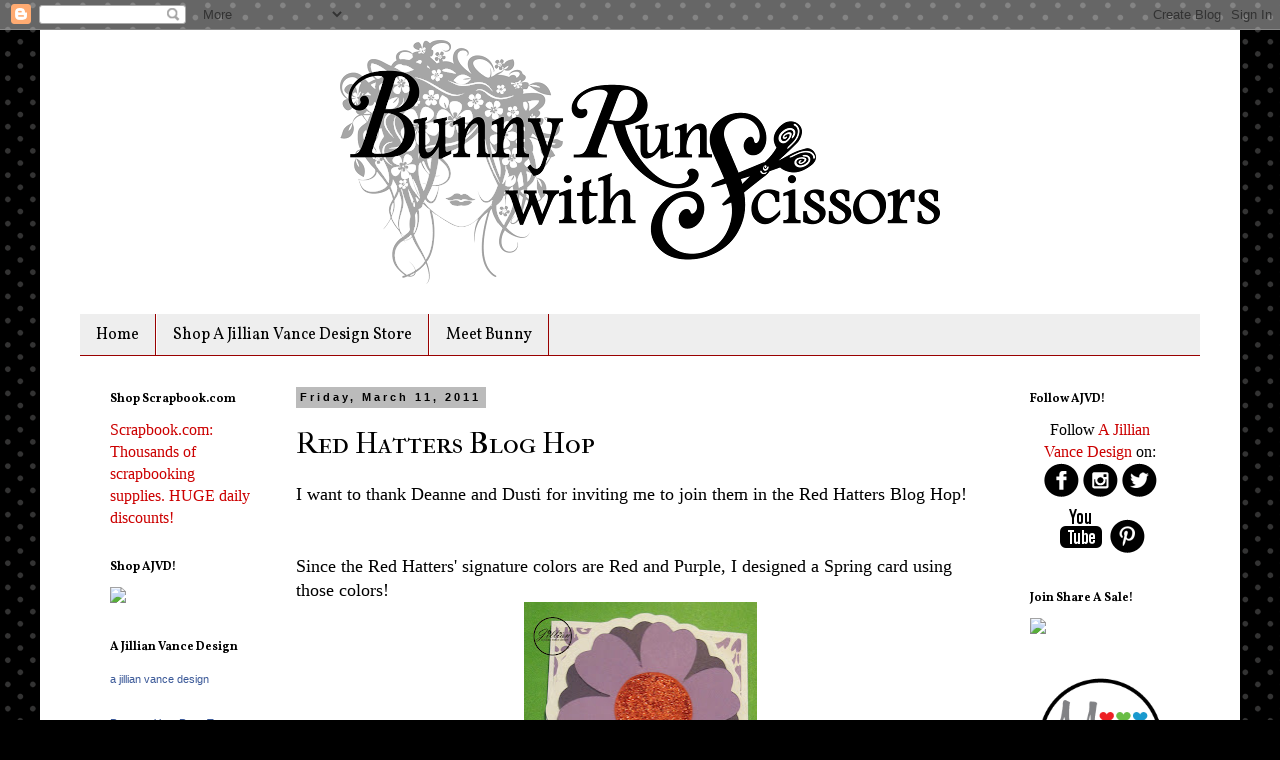

--- FILE ---
content_type: text/html; charset=UTF-8
request_url: https://www.bunnyrunswithscissors.com/2011/03/red-hatters-blog-hop.html?showComment=1299983957961
body_size: 25321
content:
<!DOCTYPE html>
<html class='v2' dir='ltr' lang='en'>
<head>
<link href='https://www.blogger.com/static/v1/widgets/335934321-css_bundle_v2.css' rel='stylesheet' type='text/css'/>
<meta content='width=1100' name='viewport'/>
<meta content='text/html; charset=UTF-8' http-equiv='Content-Type'/>
<meta content='blogger' name='generator'/>
<link href='https://www.bunnyrunswithscissors.com/favicon.ico' rel='icon' type='image/x-icon'/>
<link href='https://www.bunnyrunswithscissors.com/2011/03/red-hatters-blog-hop.html' rel='canonical'/>
<link rel="alternate" type="application/atom+xml" title="Bunny Runs with Scissors - Atom" href="https://www.bunnyrunswithscissors.com/feeds/posts/default" />
<link rel="alternate" type="application/rss+xml" title="Bunny Runs with Scissors - RSS" href="https://www.bunnyrunswithscissors.com/feeds/posts/default?alt=rss" />
<link rel="service.post" type="application/atom+xml" title="Bunny Runs with Scissors - Atom" href="https://www.blogger.com/feeds/5147030734551093940/posts/default" />

<link rel="alternate" type="application/atom+xml" title="Bunny Runs with Scissors - Atom" href="https://www.bunnyrunswithscissors.com/feeds/3563501477087913042/comments/default" />
<!--Can't find substitution for tag [blog.ieCssRetrofitLinks]-->
<link href='https://blogger.googleusercontent.com/img/b/R29vZ2xl/AVvXsEh43J5nbYBrVwdt0QOWBXaTurYpPSMS3O-CNv7v3Kx4lOjhKf5mCB7aQ0EjzhNt4X8DeAMAk2_2FkSeFDYa-4fVCa9VbGK0bKvUHAyTNUpgQ8oBph29f9j7uDZIgyLeqkrdggG3oDP858jO/s320/IMG_1513A.jpg' rel='image_src'/>
<meta content='https://www.bunnyrunswithscissors.com/2011/03/red-hatters-blog-hop.html' property='og:url'/>
<meta content='Red Hatters Blog Hop' property='og:title'/>
<meta content='' property='og:description'/>
<meta content='https://blogger.googleusercontent.com/img/b/R29vZ2xl/AVvXsEh43J5nbYBrVwdt0QOWBXaTurYpPSMS3O-CNv7v3Kx4lOjhKf5mCB7aQ0EjzhNt4X8DeAMAk2_2FkSeFDYa-4fVCa9VbGK0bKvUHAyTNUpgQ8oBph29f9j7uDZIgyLeqkrdggG3oDP858jO/w1200-h630-p-k-no-nu/IMG_1513A.jpg' property='og:image'/>
<title>Bunny Runs with Scissors: Red Hatters Blog Hop</title>
<style type='text/css'>@font-face{font-family:'IM Fell French Canon SC';font-style:normal;font-weight:400;font-display:swap;src:url(//fonts.gstatic.com/s/imfellfrenchcanonsc/v23/FBVmdCru5-ifcor2bgq9V89khWcmQghEURY7H0czWhG3IkqG.woff2)format('woff2');unicode-range:U+0000-00FF,U+0131,U+0152-0153,U+02BB-02BC,U+02C6,U+02DA,U+02DC,U+0304,U+0308,U+0329,U+2000-206F,U+20AC,U+2122,U+2191,U+2193,U+2212,U+2215,U+FEFF,U+FFFD;}@font-face{font-family:'Vollkorn';font-style:normal;font-weight:400;font-display:swap;src:url(//fonts.gstatic.com/s/vollkorn/v30/0yb9GDoxxrvAnPhYGxkkaE0Urhg0xTY.woff2)format('woff2');unicode-range:U+0460-052F,U+1C80-1C8A,U+20B4,U+2DE0-2DFF,U+A640-A69F,U+FE2E-FE2F;}@font-face{font-family:'Vollkorn';font-style:normal;font-weight:400;font-display:swap;src:url(//fonts.gstatic.com/s/vollkorn/v30/0yb9GDoxxrvAnPhYGxktaE0Urhg0xTY.woff2)format('woff2');unicode-range:U+0301,U+0400-045F,U+0490-0491,U+04B0-04B1,U+2116;}@font-face{font-family:'Vollkorn';font-style:normal;font-weight:400;font-display:swap;src:url(//fonts.gstatic.com/s/vollkorn/v30/0yb9GDoxxrvAnPhYGxkqaE0Urhg0xTY.woff2)format('woff2');unicode-range:U+0370-0377,U+037A-037F,U+0384-038A,U+038C,U+038E-03A1,U+03A3-03FF;}@font-face{font-family:'Vollkorn';font-style:normal;font-weight:400;font-display:swap;src:url(//fonts.gstatic.com/s/vollkorn/v30/0yb9GDoxxrvAnPhYGxkmaE0Urhg0xTY.woff2)format('woff2');unicode-range:U+0102-0103,U+0110-0111,U+0128-0129,U+0168-0169,U+01A0-01A1,U+01AF-01B0,U+0300-0301,U+0303-0304,U+0308-0309,U+0323,U+0329,U+1EA0-1EF9,U+20AB;}@font-face{font-family:'Vollkorn';font-style:normal;font-weight:400;font-display:swap;src:url(//fonts.gstatic.com/s/vollkorn/v30/0yb9GDoxxrvAnPhYGxknaE0Urhg0xTY.woff2)format('woff2');unicode-range:U+0100-02BA,U+02BD-02C5,U+02C7-02CC,U+02CE-02D7,U+02DD-02FF,U+0304,U+0308,U+0329,U+1D00-1DBF,U+1E00-1E9F,U+1EF2-1EFF,U+2020,U+20A0-20AB,U+20AD-20C0,U+2113,U+2C60-2C7F,U+A720-A7FF;}@font-face{font-family:'Vollkorn';font-style:normal;font-weight:400;font-display:swap;src:url(//fonts.gstatic.com/s/vollkorn/v30/0yb9GDoxxrvAnPhYGxkpaE0Urhg0.woff2)format('woff2');unicode-range:U+0000-00FF,U+0131,U+0152-0153,U+02BB-02BC,U+02C6,U+02DA,U+02DC,U+0304,U+0308,U+0329,U+2000-206F,U+20AC,U+2122,U+2191,U+2193,U+2212,U+2215,U+FEFF,U+FFFD;}@font-face{font-family:'Vollkorn';font-style:normal;font-weight:700;font-display:swap;src:url(//fonts.gstatic.com/s/vollkorn/v30/0yb9GDoxxrvAnPhYGxkkaE0Urhg0xTY.woff2)format('woff2');unicode-range:U+0460-052F,U+1C80-1C8A,U+20B4,U+2DE0-2DFF,U+A640-A69F,U+FE2E-FE2F;}@font-face{font-family:'Vollkorn';font-style:normal;font-weight:700;font-display:swap;src:url(//fonts.gstatic.com/s/vollkorn/v30/0yb9GDoxxrvAnPhYGxktaE0Urhg0xTY.woff2)format('woff2');unicode-range:U+0301,U+0400-045F,U+0490-0491,U+04B0-04B1,U+2116;}@font-face{font-family:'Vollkorn';font-style:normal;font-weight:700;font-display:swap;src:url(//fonts.gstatic.com/s/vollkorn/v30/0yb9GDoxxrvAnPhYGxkqaE0Urhg0xTY.woff2)format('woff2');unicode-range:U+0370-0377,U+037A-037F,U+0384-038A,U+038C,U+038E-03A1,U+03A3-03FF;}@font-face{font-family:'Vollkorn';font-style:normal;font-weight:700;font-display:swap;src:url(//fonts.gstatic.com/s/vollkorn/v30/0yb9GDoxxrvAnPhYGxkmaE0Urhg0xTY.woff2)format('woff2');unicode-range:U+0102-0103,U+0110-0111,U+0128-0129,U+0168-0169,U+01A0-01A1,U+01AF-01B0,U+0300-0301,U+0303-0304,U+0308-0309,U+0323,U+0329,U+1EA0-1EF9,U+20AB;}@font-face{font-family:'Vollkorn';font-style:normal;font-weight:700;font-display:swap;src:url(//fonts.gstatic.com/s/vollkorn/v30/0yb9GDoxxrvAnPhYGxknaE0Urhg0xTY.woff2)format('woff2');unicode-range:U+0100-02BA,U+02BD-02C5,U+02C7-02CC,U+02CE-02D7,U+02DD-02FF,U+0304,U+0308,U+0329,U+1D00-1DBF,U+1E00-1E9F,U+1EF2-1EFF,U+2020,U+20A0-20AB,U+20AD-20C0,U+2113,U+2C60-2C7F,U+A720-A7FF;}@font-face{font-family:'Vollkorn';font-style:normal;font-weight:700;font-display:swap;src:url(//fonts.gstatic.com/s/vollkorn/v30/0yb9GDoxxrvAnPhYGxkpaE0Urhg0.woff2)format('woff2');unicode-range:U+0000-00FF,U+0131,U+0152-0153,U+02BB-02BC,U+02C6,U+02DA,U+02DC,U+0304,U+0308,U+0329,U+2000-206F,U+20AC,U+2122,U+2191,U+2193,U+2212,U+2215,U+FEFF,U+FFFD;}</style>
<style id='page-skin-1' type='text/css'><!--
/*
-----------------------------------------------
Blogger Template Style
Name:     Simple
Designer: Blogger
URL:      www.blogger.com
----------------------------------------------- */
/* Content
----------------------------------------------- */
body {
font: normal normal 16px 'Times New Roman', Times, FreeSerif, serif;
color: #000000;
background: #000000 url(//themes.googleusercontent.com/image?id=0BwVBOzw_-hbMNTQ3ODdjYmYtM2Q1Mi00MjBiLTlkNjgtZjIxMGMyYWVjYmYz) repeat scroll top center /* Credit: Ollustrator (http://www.istockphoto.com/googleimages.php?id=9505737&platform=blogger) */;
padding: 0 0 0 0;
}
html body .region-inner {
min-width: 0;
max-width: 100%;
width: auto;
}
h2 {
font-size: 22px;
}
a:link {
text-decoration:none;
color: #cc0000;
}
a:visited {
text-decoration:none;
color: #990000;
}
a:hover {
text-decoration:underline;
color: #0b5394;
}
.body-fauxcolumn-outer .fauxcolumn-inner {
background: transparent none repeat scroll top left;
_background-image: none;
}
.body-fauxcolumn-outer .cap-top {
position: absolute;
z-index: 1;
height: 400px;
width: 100%;
}
.body-fauxcolumn-outer .cap-top .cap-left {
width: 100%;
background: transparent none repeat-x scroll top left;
_background-image: none;
}
.content-outer {
-moz-box-shadow: 0 0 0 rgba(0, 0, 0, .15);
-webkit-box-shadow: 0 0 0 rgba(0, 0, 0, .15);
-goog-ms-box-shadow: 0 0 0 #333333;
box-shadow: 0 0 0 rgba(0, 0, 0, .15);
margin-bottom: 1px;
}
.content-inner {
padding: 10px 40px;
}
.content-inner {
background-color: #ffffff;
}
/* Header
----------------------------------------------- */
.header-outer {
background: #ffffff none repeat-x scroll 0 -400px;
_background-image: none;
}
.Header h1 {
font: normal normal 40px 'Trebuchet MS',Trebuchet,Verdana,sans-serif;
color: #000000;
text-shadow: 0 0 0 rgba(0, 0, 0, .2);
}
.Header h1 a {
color: #000000;
}
.Header .description {
font-size: 18px;
color: #000000;
}
.header-inner .Header .titlewrapper {
padding: 22px 0;
}
.header-inner .Header .descriptionwrapper {
padding: 0 0;
}
/* Tabs
----------------------------------------------- */
.tabs-inner .section:first-child {
border-top: 0 solid #990000;
}
.tabs-inner .section:first-child ul {
margin-top: -1px;
border-top: 1px solid #990000;
border-left: 1px solid #990000;
border-right: 1px solid #990000;
}
.tabs-inner .widget ul {
background: #eeeeee none repeat-x scroll 0 -800px;
_background-image: none;
border-bottom: 1px solid #990000;
margin-top: 0;
margin-left: -30px;
margin-right: -30px;
}
.tabs-inner .widget li a {
display: inline-block;
padding: .6em 1em;
font: normal normal 16px Vollkorn;
color: #000000;
border-left: 1px solid #ffffff;
border-right: 1px solid #990000;
}
.tabs-inner .widget li:first-child a {
border-left: none;
}
.tabs-inner .widget li.selected a, .tabs-inner .widget li a:hover {
color: #000000;
background-color: #bbbbbb;
text-decoration: none;
}
/* Columns
----------------------------------------------- */
.main-outer {
border-top: 0 solid transparent;
}
.fauxcolumn-left-outer .fauxcolumn-inner {
border-right: 1px solid transparent;
}
.fauxcolumn-right-outer .fauxcolumn-inner {
border-left: 1px solid transparent;
}
/* Headings
----------------------------------------------- */
div.widget > h2,
div.widget h2.title {
margin: 0 0 1em 0;
font: normal bold 12px Vollkorn;
color: #000000;
}
/* Widgets
----------------------------------------------- */
.widget .zippy {
color: #990000;
text-shadow: 2px 2px 1px rgba(0, 0, 0, .1);
}
.widget .popular-posts ul {
list-style: none;
}
/* Posts
----------------------------------------------- */
h2.date-header {
font: normal bold 11px Arial, Tahoma, Helvetica, FreeSans, sans-serif;
}
.date-header span {
background-color: #bbbbbb;
color: #000000;
padding: 0.4em;
letter-spacing: 3px;
margin: inherit;
}
.main-inner {
padding-top: 35px;
padding-bottom: 65px;
}
.main-inner .column-center-inner {
padding: 0 0;
}
.main-inner .column-center-inner .section {
margin: 0 1em;
}
.post {
margin: 0 0 45px 0;
}
h3.post-title, .comments h4 {
font: normal normal 30px IM Fell French Canon SC;
margin: .75em 0 0;
}
.post-body {
font-size: 110%;
line-height: 1.4;
position: relative;
}
.post-body img, .post-body .tr-caption-container, .Profile img, .Image img,
.BlogList .item-thumbnail img {
padding: 2px;
background: #ffffff;
border: 1px solid #eeeeee;
-moz-box-shadow: 1px 1px 5px rgba(0, 0, 0, .1);
-webkit-box-shadow: 1px 1px 5px rgba(0, 0, 0, .1);
box-shadow: 1px 1px 5px rgba(0, 0, 0, .1);
}
.post-body img, .post-body .tr-caption-container {
padding: 5px;
}
.post-body .tr-caption-container {
color: #666666;
}
.post-body .tr-caption-container img {
padding: 0;
background: transparent;
border: none;
-moz-box-shadow: 0 0 0 rgba(0, 0, 0, .1);
-webkit-box-shadow: 0 0 0 rgba(0, 0, 0, .1);
box-shadow: 0 0 0 rgba(0, 0, 0, .1);
}
.post-header {
margin: 0 0 1.5em;
line-height: 1.6;
font-size: 90%;
}
.post-footer {
margin: 20px -2px 0;
padding: 5px 10px;
color: #666666;
background-color: #eeeeee;
border-bottom: 1px solid #eeeeee;
line-height: 1.6;
font-size: 90%;
}
#comments .comment-author {
padding-top: 1.5em;
border-top: 1px solid transparent;
background-position: 0 1.5em;
}
#comments .comment-author:first-child {
padding-top: 0;
border-top: none;
}
.avatar-image-container {
margin: .2em 0 0;
}
#comments .avatar-image-container img {
border: 1px solid #eeeeee;
}
/* Comments
----------------------------------------------- */
.comments .comments-content .icon.blog-author {
background-repeat: no-repeat;
background-image: url([data-uri]);
}
.comments .comments-content .loadmore a {
border-top: 1px solid #990000;
border-bottom: 1px solid #990000;
}
.comments .comment-thread.inline-thread {
background-color: #eeeeee;
}
.comments .continue {
border-top: 2px solid #990000;
}
/* Accents
---------------------------------------------- */
.section-columns td.columns-cell {
border-left: 1px solid transparent;
}
.blog-pager {
background: transparent url(//www.blogblog.com/1kt/simple/paging_dot.png) repeat-x scroll top center;
}
.blog-pager-older-link, .home-link,
.blog-pager-newer-link {
background-color: #ffffff;
padding: 5px;
}
.footer-outer {
border-top: 1px dashed #bbbbbb;
}
/* Mobile
----------------------------------------------- */
body.mobile  {
background-size: auto;
}
.mobile .body-fauxcolumn-outer {
background: transparent none repeat scroll top left;
}
.mobile .body-fauxcolumn-outer .cap-top {
background-size: 100% auto;
}
.mobile .content-outer {
-webkit-box-shadow: 0 0 3px rgba(0, 0, 0, .15);
box-shadow: 0 0 3px rgba(0, 0, 0, .15);
}
.mobile .tabs-inner .widget ul {
margin-left: 0;
margin-right: 0;
}
.mobile .post {
margin: 0;
}
.mobile .main-inner .column-center-inner .section {
margin: 0;
}
.mobile .date-header span {
padding: 0.1em 10px;
margin: 0 -10px;
}
.mobile h3.post-title {
margin: 0;
}
.mobile .blog-pager {
background: transparent none no-repeat scroll top center;
}
.mobile .footer-outer {
border-top: none;
}
.mobile .main-inner, .mobile .footer-inner {
background-color: #ffffff;
}
.mobile-index-contents {
color: #000000;
}
.mobile-link-button {
background-color: #cc0000;
}
.mobile-link-button a:link, .mobile-link-button a:visited {
color: #000000;
}
.mobile .tabs-inner .section:first-child {
border-top: none;
}
.mobile .tabs-inner .PageList .widget-content {
background-color: #bbbbbb;
color: #000000;
border-top: 1px solid #990000;
border-bottom: 1px solid #990000;
}
.mobile .tabs-inner .PageList .widget-content .pagelist-arrow {
border-left: 1px solid #990000;
}
#header-inner img {margin: 0 auto !important;} #header-inner {text-align:center !important;}
.post-body img, .post-body .tr-caption-container, .Profile img, .Image img,
.BlogList .item-thumbnail img {
padding: 0 !important;
border: none !important;
background: none !important;
-moz-box-shadow: 0px 0px 0px transparent !important;
-webkit-box-shadow: 0px 0px 0px transparent !important;
box-shadow: 0px 0px 0px transparent !important;
}
--></style>
<style id='template-skin-1' type='text/css'><!--
body {
min-width: 1200px;
}
.content-outer, .content-fauxcolumn-outer, .region-inner {
min-width: 1200px;
max-width: 1200px;
_width: 1200px;
}
.main-inner .columns {
padding-left: 200px;
padding-right: 200px;
}
.main-inner .fauxcolumn-center-outer {
left: 200px;
right: 200px;
/* IE6 does not respect left and right together */
_width: expression(this.parentNode.offsetWidth -
parseInt("200px") -
parseInt("200px") + 'px');
}
.main-inner .fauxcolumn-left-outer {
width: 200px;
}
.main-inner .fauxcolumn-right-outer {
width: 200px;
}
.main-inner .column-left-outer {
width: 200px;
right: 100%;
margin-left: -200px;
}
.main-inner .column-right-outer {
width: 200px;
margin-right: -200px;
}
#layout {
min-width: 0;
}
#layout .content-outer {
min-width: 0;
width: 800px;
}
#layout .region-inner {
min-width: 0;
width: auto;
}
body#layout div.add_widget {
padding: 8px;
}
body#layout div.add_widget a {
margin-left: 32px;
}
--></style>
<style>
    body {background-image:url(\/\/themes.googleusercontent.com\/image?id=0BwVBOzw_-hbMNTQ3ODdjYmYtM2Q1Mi00MjBiLTlkNjgtZjIxMGMyYWVjYmYz);}
    
@media (max-width: 200px) { body {background-image:url(\/\/themes.googleusercontent.com\/image?id=0BwVBOzw_-hbMNTQ3ODdjYmYtM2Q1Mi00MjBiLTlkNjgtZjIxMGMyYWVjYmYz&options=w200);}}
@media (max-width: 400px) and (min-width: 201px) { body {background-image:url(\/\/themes.googleusercontent.com\/image?id=0BwVBOzw_-hbMNTQ3ODdjYmYtM2Q1Mi00MjBiLTlkNjgtZjIxMGMyYWVjYmYz&options=w400);}}
@media (max-width: 800px) and (min-width: 401px) { body {background-image:url(\/\/themes.googleusercontent.com\/image?id=0BwVBOzw_-hbMNTQ3ODdjYmYtM2Q1Mi00MjBiLTlkNjgtZjIxMGMyYWVjYmYz&options=w800);}}
@media (max-width: 1200px) and (min-width: 801px) { body {background-image:url(\/\/themes.googleusercontent.com\/image?id=0BwVBOzw_-hbMNTQ3ODdjYmYtM2Q1Mi00MjBiLTlkNjgtZjIxMGMyYWVjYmYz&options=w1200);}}
/* Last tag covers anything over one higher than the previous max-size cap. */
@media (min-width: 1201px) { body {background-image:url(\/\/themes.googleusercontent.com\/image?id=0BwVBOzw_-hbMNTQ3ODdjYmYtM2Q1Mi00MjBiLTlkNjgtZjIxMGMyYWVjYmYz&options=w1600);}}
  </style>
<link href='https://www.blogger.com/dyn-css/authorization.css?targetBlogID=5147030734551093940&amp;zx=e8f4fa67-8110-480f-a0c7-d371bf21446f' media='none' onload='if(media!=&#39;all&#39;)media=&#39;all&#39;' rel='stylesheet'/><noscript><link href='https://www.blogger.com/dyn-css/authorization.css?targetBlogID=5147030734551093940&amp;zx=e8f4fa67-8110-480f-a0c7-d371bf21446f' rel='stylesheet'/></noscript>
<meta name='google-adsense-platform-account' content='ca-host-pub-1556223355139109'/>
<meta name='google-adsense-platform-domain' content='blogspot.com'/>

</head>
<body class='loading variant-simplysimple'>
<div class='navbar section' id='navbar' name='Navbar'><div class='widget Navbar' data-version='1' id='Navbar1'><script type="text/javascript">
    function setAttributeOnload(object, attribute, val) {
      if(window.addEventListener) {
        window.addEventListener('load',
          function(){ object[attribute] = val; }, false);
      } else {
        window.attachEvent('onload', function(){ object[attribute] = val; });
      }
    }
  </script>
<div id="navbar-iframe-container"></div>
<script type="text/javascript" src="https://apis.google.com/js/platform.js"></script>
<script type="text/javascript">
      gapi.load("gapi.iframes:gapi.iframes.style.bubble", function() {
        if (gapi.iframes && gapi.iframes.getContext) {
          gapi.iframes.getContext().openChild({
              url: 'https://www.blogger.com/navbar/5147030734551093940?po\x3d3563501477087913042\x26origin\x3dhttps://www.bunnyrunswithscissors.com',
              where: document.getElementById("navbar-iframe-container"),
              id: "navbar-iframe"
          });
        }
      });
    </script><script type="text/javascript">
(function() {
var script = document.createElement('script');
script.type = 'text/javascript';
script.src = '//pagead2.googlesyndication.com/pagead/js/google_top_exp.js';
var head = document.getElementsByTagName('head')[0];
if (head) {
head.appendChild(script);
}})();
</script>
</div></div>
<div class='body-fauxcolumns'>
<div class='fauxcolumn-outer body-fauxcolumn-outer'>
<div class='cap-top'>
<div class='cap-left'></div>
<div class='cap-right'></div>
</div>
<div class='fauxborder-left'>
<div class='fauxborder-right'></div>
<div class='fauxcolumn-inner'>
</div>
</div>
<div class='cap-bottom'>
<div class='cap-left'></div>
<div class='cap-right'></div>
</div>
</div>
</div>
<div class='content'>
<div class='content-fauxcolumns'>
<div class='fauxcolumn-outer content-fauxcolumn-outer'>
<div class='cap-top'>
<div class='cap-left'></div>
<div class='cap-right'></div>
</div>
<div class='fauxborder-left'>
<div class='fauxborder-right'></div>
<div class='fauxcolumn-inner'>
</div>
</div>
<div class='cap-bottom'>
<div class='cap-left'></div>
<div class='cap-right'></div>
</div>
</div>
</div>
<div class='content-outer'>
<div class='content-cap-top cap-top'>
<div class='cap-left'></div>
<div class='cap-right'></div>
</div>
<div class='fauxborder-left content-fauxborder-left'>
<div class='fauxborder-right content-fauxborder-right'></div>
<div class='content-inner'>
<header>
<div class='header-outer'>
<div class='header-cap-top cap-top'>
<div class='cap-left'></div>
<div class='cap-right'></div>
</div>
<div class='fauxborder-left header-fauxborder-left'>
<div class='fauxborder-right header-fauxborder-right'></div>
<div class='region-inner header-inner'>
<div class='header section' id='header' name='Header'><div class='widget Header' data-version='1' id='Header1'>
<div id='header-inner'>
<a href='https://www.bunnyrunswithscissors.com/' style='display: block'>
<img alt='Bunny Runs with Scissors' height='244px; ' id='Header1_headerimg' src='https://blogger.googleusercontent.com/img/b/R29vZ2xl/AVvXsEi1G3ZYFnoxXf2pABF1AXdmgi-gtIGU8e8GmPXxNKh92lZhEpdrq8GkFa8roIRYjRXyXpF5cmJ77_SYuj7o5y2swWtikysO5Z4mynvRV598aRtFhWPQmjvolX-vIw7kVQFYP8ETCoBa5cdi/s600/2015+Bunny+Blog+Runs+with+Scissors.png' style='display: block' width='600px; '/>
</a>
</div>
</div></div>
</div>
</div>
<div class='header-cap-bottom cap-bottom'>
<div class='cap-left'></div>
<div class='cap-right'></div>
</div>
</div>
</header>
<div class='tabs-outer'>
<div class='tabs-cap-top cap-top'>
<div class='cap-left'></div>
<div class='cap-right'></div>
</div>
<div class='fauxborder-left tabs-fauxborder-left'>
<div class='fauxborder-right tabs-fauxborder-right'></div>
<div class='region-inner tabs-inner'>
<div class='tabs no-items section' id='crosscol' name='Cross-Column'></div>
<div class='tabs section' id='crosscol-overflow' name='Cross-Column 2'><div class='widget PageList' data-version='1' id='PageList1'>
<h2>Pages</h2>
<div class='widget-content'>
<ul>
<li>
<a href='https://www.bunnyrunswithscissors.com/'>Home</a>
</li>
<li>
<a href='http://stores.ajillianvancedesign.com/'>Shop A Jillian Vance Design Store</a>
</li>
<li>
<a href='https://www.bunnyrunswithscissors.com/p/meet-bunny.html'>Meet Bunny</a>
</li>
</ul>
<div class='clear'></div>
</div>
</div></div>
</div>
</div>
<div class='tabs-cap-bottom cap-bottom'>
<div class='cap-left'></div>
<div class='cap-right'></div>
</div>
</div>
<div class='main-outer'>
<div class='main-cap-top cap-top'>
<div class='cap-left'></div>
<div class='cap-right'></div>
</div>
<div class='fauxborder-left main-fauxborder-left'>
<div class='fauxborder-right main-fauxborder-right'></div>
<div class='region-inner main-inner'>
<div class='columns fauxcolumns'>
<div class='fauxcolumn-outer fauxcolumn-center-outer'>
<div class='cap-top'>
<div class='cap-left'></div>
<div class='cap-right'></div>
</div>
<div class='fauxborder-left'>
<div class='fauxborder-right'></div>
<div class='fauxcolumn-inner'>
</div>
</div>
<div class='cap-bottom'>
<div class='cap-left'></div>
<div class='cap-right'></div>
</div>
</div>
<div class='fauxcolumn-outer fauxcolumn-left-outer'>
<div class='cap-top'>
<div class='cap-left'></div>
<div class='cap-right'></div>
</div>
<div class='fauxborder-left'>
<div class='fauxborder-right'></div>
<div class='fauxcolumn-inner'>
</div>
</div>
<div class='cap-bottom'>
<div class='cap-left'></div>
<div class='cap-right'></div>
</div>
</div>
<div class='fauxcolumn-outer fauxcolumn-right-outer'>
<div class='cap-top'>
<div class='cap-left'></div>
<div class='cap-right'></div>
</div>
<div class='fauxborder-left'>
<div class='fauxborder-right'></div>
<div class='fauxcolumn-inner'>
</div>
</div>
<div class='cap-bottom'>
<div class='cap-left'></div>
<div class='cap-right'></div>
</div>
</div>
<!-- corrects IE6 width calculation -->
<div class='columns-inner'>
<div class='column-center-outer'>
<div class='column-center-inner'>
<div class='main section' id='main' name='Main'><div class='widget Blog' data-version='1' id='Blog1'>
<div class='blog-posts hfeed'>

          <div class="date-outer">
        
<h2 class='date-header'><span>Friday, March 11, 2011</span></h2>

          <div class="date-posts">
        
<div class='post-outer'>
<div class='post hentry' itemprop='blogPost' itemscope='itemscope' itemtype='http://schema.org/BlogPosting'>
<meta content='https://blogger.googleusercontent.com/img/b/R29vZ2xl/AVvXsEh43J5nbYBrVwdt0QOWBXaTurYpPSMS3O-CNv7v3Kx4lOjhKf5mCB7aQ0EjzhNt4X8DeAMAk2_2FkSeFDYa-4fVCa9VbGK0bKvUHAyTNUpgQ8oBph29f9j7uDZIgyLeqkrdggG3oDP858jO/s320/IMG_1513A.jpg' itemprop='image_url'/>
<meta content='5147030734551093940' itemprop='blogId'/>
<meta content='3563501477087913042' itemprop='postId'/>
<a name='3563501477087913042'></a>
<h3 class='post-title entry-title' itemprop='name'>
Red Hatters Blog Hop
</h3>
<div class='post-header'>
<div class='post-header-line-1'></div>
</div>
<div class='post-body entry-content' id='post-body-3563501477087913042' itemprop='description articleBody'>
I want to thank Deanne and Dusti for inviting me to join them in the Red Hatters Blog Hop!<br />
<br />
<br />
Since the Red Hatters' signature colors are Red and Purple, I designed a Spring card using those colors!<br />
<div class="separator" style="clear: both; text-align: center;"><a href="https://blogger.googleusercontent.com/img/b/R29vZ2xl/AVvXsEh43J5nbYBrVwdt0QOWBXaTurYpPSMS3O-CNv7v3Kx4lOjhKf5mCB7aQ0EjzhNt4X8DeAMAk2_2FkSeFDYa-4fVCa9VbGK0bKvUHAyTNUpgQ8oBph29f9j7uDZIgyLeqkrdggG3oDP858jO/s1600/IMG_1513A.jpg" imageanchor="1" style="margin-left: 1em; margin-right: 1em;"><img border="0" height="320" src="https://blogger.googleusercontent.com/img/b/R29vZ2xl/AVvXsEh43J5nbYBrVwdt0QOWBXaTurYpPSMS3O-CNv7v3Kx4lOjhKf5mCB7aQ0EjzhNt4X8DeAMAk2_2FkSeFDYa-4fVCa9VbGK0bKvUHAyTNUpgQ8oBph29f9j7uDZIgyLeqkrdggG3oDP858jO/s320/IMG_1513A.jpg" width="233" /></a></div><br />
Here is my recipe for my card:<br />
&nbsp;&nbsp;&nbsp;&nbsp;&nbsp; Flower cut from Sweet Treats Cartridge at 3 1/2 with the shadow cut in white. with 3D dots between the shadow and the darker purple petals<br />
&nbsp; &nbsp; &nbsp; Xmas Red Stickles added to the center of the flower. <br />
&nbsp; &nbsp; &nbsp; Red ribbon<br />
&nbsp; &nbsp; &nbsp; Red cardstock with the sentiment from <a href="http://www.ajillianvancedesign.com/"><b style="color: purple;">a jillian vance design</b></a> Stamps <a href="http://www.ajillianvancedesign.com/products.html">"Flower Power" </a><br />
&nbsp;&nbsp;&nbsp;&nbsp;&nbsp; Concord Crush Stampin Up Ink.<br />
&nbsp;&nbsp;&nbsp;&nbsp;&nbsp; Background paper from Paper Studio <br />
<br />
<br />
I have up for grabs <a href="http://www.ajillianvancedesign.com/products.html"><span style="color: purple;">a jillian vance design</span></a> Clear Stamp Set ~ Owl So Cute!!!  Jillian is my daughter and I am sooooooo proud of her and her accomplishments!  She is 11 years old! Jillian's website it <a href="http://www.ajillianvancedesign.com/">www.ajillianvancedesign.com</a><br />
<div class="separator" style="clear: both; text-align: center;"><a href="https://blogger.googleusercontent.com/img/b/R29vZ2xl/AVvXsEim9Q5TEYiiWweELaLWwIaFqi5_wqLIE6LIkyc2boVmVZynIDAWTGsDTgUxDHNXEFTnBexLrxRaDqd0mCiFRz4yVP-FzGmDmbii214LMBL7LnbzmL23YiDV84E1dmzsXABH1fccbhKM2YNc/s1600/OwlSoCute.jpg" imageanchor="1" style="margin-left: 1em; margin-right: 1em;"><img border="0" height="320" src="https://blogger.googleusercontent.com/img/b/R29vZ2xl/AVvXsEim9Q5TEYiiWweELaLWwIaFqi5_wqLIE6LIkyc2boVmVZynIDAWTGsDTgUxDHNXEFTnBexLrxRaDqd0mCiFRz4yVP-FzGmDmbii214LMBL7LnbzmL23YiDV84E1dmzsXABH1fccbhKM2YNc/s320/OwlSoCute.jpg" width="189" /></a></div><br />
Please become a follower and leave a comment with your email address to be entered into the drawing for the Owl So Cute set.<br />
<br />
Thanks for visiting now on to the next blog! Jillian at <a href="http://princessandthepaper.blogspot.com/">The Princess and the Paper</a><br />
<div style="text-align: center;"><br />
<br />
Dusti at <a href="http://www.scrappinwithcricut.com/">Scrappin With Cricut</a><br />
<div style="text-align: center;"><br />
Deanne at <a href="http://www.deannescreativejuice.blogspot.com/">Deanne's Creative Juice </a></div><div style="text-align: center;"><br />
Deanna at <a href="http://deannaspapercrafts.blogspot.com/">Deanna's Paper Crafts</a></div><div style="text-align: center;"><br />
Lindsey at <a href="http://lageorgiapaperie.com/">La Georgia Paperie</a></div><div style="text-align: center;"><br />
Sue at <a href="http://sueinct.blogspot.com/">Sue in CT</a></div><div style="text-align: center;"><br />
Ruby at <a href="http://handcraftedsimplybyus.blogspot.com/">Handcrafted Simply By Us</a></div><div style="text-align: center;"><br />
Bunny at <a href="http://bunnyrunswithscissors.blogspot.com/">Bunny Runs with Scissors</a></div><div style="text-align: center;"><br />
Jillian at <a href="http://princessandthepaper.blogspot.com/">The Princess and the Paper</a></div><div style="text-align: center;"><br />
Jessica at <a href="http://chick-n-scrap.blogspot.com/">Chick-n-Scrap</a></div><div style="text-align: center;"><br />
<br />
</div></div>
<div style='clear: both;'></div>
</div>
<div class='post-footer'>
<div class='post-footer-line post-footer-line-1'><span class='post-author vcard'>
Posted by
<span class='fn' itemprop='author' itemscope='itemscope' itemtype='http://schema.org/Person'>
<span itemprop='name'>Bunny Vance</span>
</span>
</span>
<span class='post-timestamp'>
at
<meta content='https://www.bunnyrunswithscissors.com/2011/03/red-hatters-blog-hop.html' itemprop='url'/>
<a class='timestamp-link' href='https://www.bunnyrunswithscissors.com/2011/03/red-hatters-blog-hop.html' rel='bookmark' title='permanent link'><abbr class='published' itemprop='datePublished' title='2011-03-11T09:46:00-05:00'>9:46&#8239;AM</abbr></a>
</span>
<span class='post-comment-link'>
</span>
<span class='post-icons'>
<span class='item-control blog-admin pid-1688739615'>
<a href='https://www.blogger.com/post-edit.g?blogID=5147030734551093940&postID=3563501477087913042&from=pencil' title='Edit Post'>
<img alt='' class='icon-action' height='18' src='https://resources.blogblog.com/img/icon18_edit_allbkg.gif' width='18'/>
</a>
</span>
</span>
</div>
<div class='post-footer-line post-footer-line-2'><span class='post-labels'>
</span>
</div>
<div class='post-footer-line post-footer-line-3'><span class='post-location'>
</span>
</div>
</div>
</div>
<div class='comments' id='comments'>
<a name='comments'></a>
<h4>43 comments:</h4>
<div id='Blog1_comments-block-wrapper'>
<dl class='avatar-comment-indent' id='comments-block'>
<dt class='comment-author ' id='c9023613126920107489'>
<a name='c9023613126920107489'></a>
<div class="avatar-image-container avatar-stock"><span dir="ltr"><a href="https://www.blogger.com/profile/08763378062486849493" target="" rel="nofollow" onclick="" class="avatar-hovercard" id="av-9023613126920107489-08763378062486849493"><img src="//www.blogger.com/img/blogger_logo_round_35.png" width="35" height="35" alt="" title="Amanda">

</a></span></div>
<a href='https://www.blogger.com/profile/08763378062486849493' rel='nofollow'>Amanda</a>
said...
</dt>
<dd class='comment-body' id='Blog1_cmt-9023613126920107489'>
<p>
Very cute!! Love it! TFS!<br /><br />amandawoodau at hotmail dot com
</p>
</dd>
<dd class='comment-footer'>
<span class='comment-timestamp'>
<a href='https://www.bunnyrunswithscissors.com/2011/03/red-hatters-blog-hop.html?showComment=1299855544632#c9023613126920107489' title='comment permalink'>
March 11, 2011 at 9:59&#8239;AM
</a>
<span class='item-control blog-admin pid-1790374717'>
<a class='comment-delete' href='https://www.blogger.com/comment/delete/5147030734551093940/9023613126920107489' title='Delete Comment'>
<img src='https://resources.blogblog.com/img/icon_delete13.gif'/>
</a>
</span>
</span>
</dd>
<dt class='comment-author ' id='c4068112708300453850'>
<a name='c4068112708300453850'></a>
<div class="avatar-image-container vcard"><span dir="ltr"><a href="https://www.blogger.com/profile/17292629304310694324" target="" rel="nofollow" onclick="" class="avatar-hovercard" id="av-4068112708300453850-17292629304310694324"><img src="https://resources.blogblog.com/img/blank.gif" width="35" height="35" class="delayLoad" style="display: none;" longdesc="//blogger.googleusercontent.com/img/b/R29vZ2xl/AVvXsEhVTwRwnXoS7MOEpIgNOZp4-q2otIPq5hWhIya2ScrjkxpPp9R9-o4q3qHfrG65dd-52cXnipqE1sAjiWIxwhuvePFZM1ucAfxeEQckVoXXQx3JrjdZ9i8FlVb-s0ys_l8/s45-c/1.jpg" alt="" title="jessica">

<noscript><img src="//blogger.googleusercontent.com/img/b/R29vZ2xl/AVvXsEhVTwRwnXoS7MOEpIgNOZp4-q2otIPq5hWhIya2ScrjkxpPp9R9-o4q3qHfrG65dd-52cXnipqE1sAjiWIxwhuvePFZM1ucAfxeEQckVoXXQx3JrjdZ9i8FlVb-s0ys_l8/s45-c/1.jpg" width="35" height="35" class="photo" alt=""></noscript></a></span></div>
<a href='https://www.blogger.com/profile/17292629304310694324' rel='nofollow'>jessica</a>
said...
</dt>
<dd class='comment-body' id='Blog1_cmt-4068112708300453850'>
<p>
I love your card! Any friend would love to get this :)Thanks for sharing and hopping with me!<br />jessica<br />chick-n-scrap.blogspot.com<br />eschfamily@yahoo.com
</p>
</dd>
<dd class='comment-footer'>
<span class='comment-timestamp'>
<a href='https://www.bunnyrunswithscissors.com/2011/03/red-hatters-blog-hop.html?showComment=1299857875487#c4068112708300453850' title='comment permalink'>
March 11, 2011 at 10:37&#8239;AM
</a>
<span class='item-control blog-admin pid-703141212'>
<a class='comment-delete' href='https://www.blogger.com/comment/delete/5147030734551093940/4068112708300453850' title='Delete Comment'>
<img src='https://resources.blogblog.com/img/icon_delete13.gif'/>
</a>
</span>
</span>
</dd>
<dt class='comment-author ' id='c3704534844495141880'>
<a name='c3704534844495141880'></a>
<div class="avatar-image-container avatar-stock"><span dir="ltr"><img src="//resources.blogblog.com/img/blank.gif" width="35" height="35" alt="" title="Anonymous">

</span></div>
Anonymous
said...
</dt>
<dd class='comment-body' id='Blog1_cmt-3704534844495141880'>
<p>
Very creative Bunny. I like everyone&#39;s different takes on the same theme..
</p>
</dd>
<dd class='comment-footer'>
<span class='comment-timestamp'>
<a href='https://www.bunnyrunswithscissors.com/2011/03/red-hatters-blog-hop.html?showComment=1299858698677#c3704534844495141880' title='comment permalink'>
March 11, 2011 at 10:51&#8239;AM
</a>
<span class='item-control blog-admin pid-1386265698'>
<a class='comment-delete' href='https://www.blogger.com/comment/delete/5147030734551093940/3704534844495141880' title='Delete Comment'>
<img src='https://resources.blogblog.com/img/icon_delete13.gif'/>
</a>
</span>
</span>
</dd>
<dt class='comment-author ' id='c5498746708369394086'>
<a name='c5498746708369394086'></a>
<div class="avatar-image-container vcard"><span dir="ltr"><a href="https://www.blogger.com/profile/17712930048438555460" target="" rel="nofollow" onclick="" class="avatar-hovercard" id="av-5498746708369394086-17712930048438555460"><img src="https://resources.blogblog.com/img/blank.gif" width="35" height="35" class="delayLoad" style="display: none;" longdesc="//blogger.googleusercontent.com/img/b/R29vZ2xl/AVvXsEg9ki4viNKht4mKjiweoMmS9VEA4AysNLT6FopuyQFYEm4rJpfE0nHKzo69--G9m9HCJ_bz-KWw99iCmNsJ-t21Qg21SmV0x7Hn7lAUdBi5LTULID3rSr5BDr1tIhIPoRw/s45-c/profile.jpg" alt="" title="Glenda">

<noscript><img src="//blogger.googleusercontent.com/img/b/R29vZ2xl/AVvXsEg9ki4viNKht4mKjiweoMmS9VEA4AysNLT6FopuyQFYEm4rJpfE0nHKzo69--G9m9HCJ_bz-KWw99iCmNsJ-t21Qg21SmV0x7Hn7lAUdBi5LTULID3rSr5BDr1tIhIPoRw/s45-c/profile.jpg" width="35" height="35" class="photo" alt=""></noscript></a></span></div>
<a href='https://www.blogger.com/profile/17712930048438555460' rel='nofollow'>Glenda</a>
said...
</dt>
<dd class='comment-body' id='Blog1_cmt-5498746708369394086'>
<p>
Love the card! Of course, I love the colors! I enjoy being a Red Hatter and make cards for my Red Hat sisters. Thanks for the inspiration and being a part of the hop! Love those great  stamps! Just became a follower! Would love for you to visit my blog!<br />Glenda <br />http://glendascards.blogspot.com/<br />gboyd439@yahoo.com
</p>
</dd>
<dd class='comment-footer'>
<span class='comment-timestamp'>
<a href='https://www.bunnyrunswithscissors.com/2011/03/red-hatters-blog-hop.html?showComment=1299860859861#c5498746708369394086' title='comment permalink'>
March 11, 2011 at 11:27&#8239;AM
</a>
<span class='item-control blog-admin pid-1807991949'>
<a class='comment-delete' href='https://www.blogger.com/comment/delete/5147030734551093940/5498746708369394086' title='Delete Comment'>
<img src='https://resources.blogblog.com/img/icon_delete13.gif'/>
</a>
</span>
</span>
</dd>
<dt class='comment-author ' id='c5773609107358948877'>
<a name='c5773609107358948877'></a>
<div class="avatar-image-container avatar-stock"><span dir="ltr"><a href="https://www.blogger.com/profile/11857345607584305965" target="" rel="nofollow" onclick="" class="avatar-hovercard" id="av-5773609107358948877-11857345607584305965"><img src="//www.blogger.com/img/blogger_logo_round_35.png" width="35" height="35" alt="" title="Becky">

</a></span></div>
<a href='https://www.blogger.com/profile/11857345607584305965' rel='nofollow'>Becky</a>
said...
</dt>
<dd class='comment-body' id='Blog1_cmt-5773609107358948877'>
<p>
love the card and how awesome is your daughter<br />hugs<br />poochietoo at gmail dot com
</p>
</dd>
<dd class='comment-footer'>
<span class='comment-timestamp'>
<a href='https://www.bunnyrunswithscissors.com/2011/03/red-hatters-blog-hop.html?showComment=1299862496343#c5773609107358948877' title='comment permalink'>
March 11, 2011 at 11:54&#8239;AM
</a>
<span class='item-control blog-admin pid-2122193922'>
<a class='comment-delete' href='https://www.blogger.com/comment/delete/5147030734551093940/5773609107358948877' title='Delete Comment'>
<img src='https://resources.blogblog.com/img/icon_delete13.gif'/>
</a>
</span>
</span>
</dd>
<dt class='comment-author ' id='c4868819597315760016'>
<a name='c4868819597315760016'></a>
<div class="avatar-image-container vcard"><span dir="ltr"><a href="https://www.blogger.com/profile/12340347377023781130" target="" rel="nofollow" onclick="" class="avatar-hovercard" id="av-4868819597315760016-12340347377023781130"><img src="https://resources.blogblog.com/img/blank.gif" width="35" height="35" class="delayLoad" style="display: none;" longdesc="//blogger.googleusercontent.com/img/b/R29vZ2xl/AVvXsEhkUxmYK5Q35jekYZtQAcxfgy5893TqzjTAzdXzKjQqQholDEj2Bli9QjbuFWr-Q9PoSGF0djZ75ukVdhDC79UjkA70FfCHgQohNkcgbDAHf3hj5O6pe9Tv58BrjKdghqU/s45-c/DSC00362+%282%29.JPG" alt="" title="Lillian Child">

<noscript><img src="//blogger.googleusercontent.com/img/b/R29vZ2xl/AVvXsEhkUxmYK5Q35jekYZtQAcxfgy5893TqzjTAzdXzKjQqQholDEj2Bli9QjbuFWr-Q9PoSGF0djZ75ukVdhDC79UjkA70FfCHgQohNkcgbDAHf3hj5O6pe9Tv58BrjKdghqU/s45-c/DSC00362+%282%29.JPG" width="35" height="35" class="photo" alt=""></noscript></a></span></div>
<a href='https://www.blogger.com/profile/12340347377023781130' rel='nofollow'>Lillian Child</a>
said...
</dt>
<dd class='comment-body' id='Blog1_cmt-4868819597315760016'>
<p>
Delightful &quot;hatter&quot; card, Bunny! And how fabulous to have such a creative daughter ... I will go and check out her website! <br /><br />I am now a follower of your blog - so nice to meet you. Stop by my blog and say hi sometime: http://lillianchild.blogspot.com
</p>
</dd>
<dd class='comment-footer'>
<span class='comment-timestamp'>
<a href='https://www.bunnyrunswithscissors.com/2011/03/red-hatters-blog-hop.html?showComment=1299863029302#c4868819597315760016' title='comment permalink'>
March 11, 2011 at 12:03&#8239;PM
</a>
<span class='item-control blog-admin pid-2058632985'>
<a class='comment-delete' href='https://www.blogger.com/comment/delete/5147030734551093940/4868819597315760016' title='Delete Comment'>
<img src='https://resources.blogblog.com/img/icon_delete13.gif'/>
</a>
</span>
</span>
</dd>
<dt class='comment-author ' id='c7722013558549831994'>
<a name='c7722013558549831994'></a>
<div class="avatar-image-container avatar-stock"><span dir="ltr"><a href="https://www.blogger.com/profile/08888367676929856789" target="" rel="nofollow" onclick="" class="avatar-hovercard" id="av-7722013558549831994-08888367676929856789"><img src="//www.blogger.com/img/blogger_logo_round_35.png" width="35" height="35" alt="" title="thekolbes">

</a></span></div>
<a href='https://www.blogger.com/profile/08888367676929856789' rel='nofollow'>thekolbes</a>
said...
</dt>
<dd class='comment-body' id='Blog1_cmt-7722013558549831994'>
<p>
Awesome. <br />Trish<br />krazykcrafters@msn.com
</p>
</dd>
<dd class='comment-footer'>
<span class='comment-timestamp'>
<a href='https://www.bunnyrunswithscissors.com/2011/03/red-hatters-blog-hop.html?showComment=1299863786551#c7722013558549831994' title='comment permalink'>
March 11, 2011 at 12:16&#8239;PM
</a>
<span class='item-control blog-admin pid-1462964337'>
<a class='comment-delete' href='https://www.blogger.com/comment/delete/5147030734551093940/7722013558549831994' title='Delete Comment'>
<img src='https://resources.blogblog.com/img/icon_delete13.gif'/>
</a>
</span>
</span>
</dd>
<dt class='comment-author ' id='c820361206275098816'>
<a name='c820361206275098816'></a>
<div class="avatar-image-container vcard"><span dir="ltr"><a href="https://www.blogger.com/profile/13221984717910937046" target="" rel="nofollow" onclick="" class="avatar-hovercard" id="av-820361206275098816-13221984717910937046"><img src="https://resources.blogblog.com/img/blank.gif" width="35" height="35" class="delayLoad" style="display: none;" longdesc="//blogger.googleusercontent.com/img/b/R29vZ2xl/AVvXsEiT7_2Tuokb-SBleendsdtlbPazMAPbo0RjcJMukiB7iCOM_tobZD5A9lLJx_nVbIeIiXMrF6PpoFVqJ1QaDNRuXV66J5dGb77RCUgiPakpj26ZTuTHyzXcz_xoSkCURA/s45-c/profile+pic.jpg" alt="" title="Vicki">

<noscript><img src="//blogger.googleusercontent.com/img/b/R29vZ2xl/AVvXsEiT7_2Tuokb-SBleendsdtlbPazMAPbo0RjcJMukiB7iCOM_tobZD5A9lLJx_nVbIeIiXMrF6PpoFVqJ1QaDNRuXV66J5dGb77RCUgiPakpj26ZTuTHyzXcz_xoSkCURA/s45-c/profile+pic.jpg" width="35" height="35" class="photo" alt=""></noscript></a></span></div>
<a href='https://www.blogger.com/profile/13221984717910937046' rel='nofollow'>Vicki</a>
said...
</dt>
<dd class='comment-body' id='Blog1_cmt-820361206275098816'>
<p>
Very pretty card. Thanks for sharing and the chance to win.<br /><br />http://scrapbookingcreationsbyvicki.blogspot.com<br />vwilson577 at yahoo.com
</p>
</dd>
<dd class='comment-footer'>
<span class='comment-timestamp'>
<a href='https://www.bunnyrunswithscissors.com/2011/03/red-hatters-blog-hop.html?showComment=1299864800368#c820361206275098816' title='comment permalink'>
March 11, 2011 at 12:33&#8239;PM
</a>
<span class='item-control blog-admin pid-1638393788'>
<a class='comment-delete' href='https://www.blogger.com/comment/delete/5147030734551093940/820361206275098816' title='Delete Comment'>
<img src='https://resources.blogblog.com/img/icon_delete13.gif'/>
</a>
</span>
</span>
</dd>
<dt class='comment-author ' id='c8741326198856981527'>
<a name='c8741326198856981527'></a>
<div class="avatar-image-container avatar-stock"><span dir="ltr"><a href="https://www.blogger.com/profile/05471783865271270449" target="" rel="nofollow" onclick="" class="avatar-hovercard" id="av-8741326198856981527-05471783865271270449"><img src="//www.blogger.com/img/blogger_logo_round_35.png" width="35" height="35" alt="" title="Antonio.">

</a></span></div>
<a href='https://www.blogger.com/profile/05471783865271270449' rel='nofollow'>Antonio.</a>
said...
</dt>
<dd class='comment-body' id='Blog1_cmt-8741326198856981527'>
<p>
Great job. Simple, yet classy<br /><br />Tony.zaldivar@gmail.com
</p>
</dd>
<dd class='comment-footer'>
<span class='comment-timestamp'>
<a href='https://www.bunnyrunswithscissors.com/2011/03/red-hatters-blog-hop.html?showComment=1299865685345#c8741326198856981527' title='comment permalink'>
March 11, 2011 at 12:48&#8239;PM
</a>
<span class='item-control blog-admin pid-334901462'>
<a class='comment-delete' href='https://www.blogger.com/comment/delete/5147030734551093940/8741326198856981527' title='Delete Comment'>
<img src='https://resources.blogblog.com/img/icon_delete13.gif'/>
</a>
</span>
</span>
</dd>
<dt class='comment-author ' id='c7006440976821540951'>
<a name='c7006440976821540951'></a>
<div class="avatar-image-container vcard"><span dir="ltr"><a href="https://www.blogger.com/profile/14419612696373405435" target="" rel="nofollow" onclick="" class="avatar-hovercard" id="av-7006440976821540951-14419612696373405435"><img src="https://resources.blogblog.com/img/blank.gif" width="35" height="35" class="delayLoad" style="display: none;" longdesc="//blogger.googleusercontent.com/img/b/R29vZ2xl/AVvXsEjcON7q1vlmuXq6K3INtxhBL5MUrXgFQc9zwHyGuMNRYUE1cKLGsSi8SycjXKh4XubgqgZsfMxUQFYPQZQNt_Xk1QB9GEWK7_oqsqxQDTWfySTUfCYma8sqAh9LcRhPoA/s45-c/102_0550.jpg" alt="" title="Becky Dunham">

<noscript><img src="//blogger.googleusercontent.com/img/b/R29vZ2xl/AVvXsEjcON7q1vlmuXq6K3INtxhBL5MUrXgFQc9zwHyGuMNRYUE1cKLGsSi8SycjXKh4XubgqgZsfMxUQFYPQZQNt_Xk1QB9GEWK7_oqsqxQDTWfySTUfCYma8sqAh9LcRhPoA/s45-c/102_0550.jpg" width="35" height="35" class="photo" alt=""></noscript></a></span></div>
<a href='https://www.blogger.com/profile/14419612696373405435' rel='nofollow'>Becky Dunham</a>
said...
</dt>
<dd class='comment-body' id='Blog1_cmt-7006440976821540951'>
<p>
Sweet card Bunny!  I love these colors together.  I am already a follower of your cute blog.  <br /><br />rebeccadunham at hotmail dot com
</p>
</dd>
<dd class='comment-footer'>
<span class='comment-timestamp'>
<a href='https://www.bunnyrunswithscissors.com/2011/03/red-hatters-blog-hop.html?showComment=1299867258136#c7006440976821540951' title='comment permalink'>
March 11, 2011 at 1:14&#8239;PM
</a>
<span class='item-control blog-admin pid-1945702937'>
<a class='comment-delete' href='https://www.blogger.com/comment/delete/5147030734551093940/7006440976821540951' title='Delete Comment'>
<img src='https://resources.blogblog.com/img/icon_delete13.gif'/>
</a>
</span>
</span>
</dd>
<dt class='comment-author ' id='c7800181090645579189'>
<a name='c7800181090645579189'></a>
<div class="avatar-image-container avatar-stock"><span dir="ltr"><a href="https://www.blogger.com/profile/16871674498911210778" target="" rel="nofollow" onclick="" class="avatar-hovercard" id="av-7800181090645579189-16871674498911210778"><img src="//www.blogger.com/img/blogger_logo_round_35.png" width="35" height="35" alt="" title="Love to scrap Lyndra">

</a></span></div>
<a href='https://www.blogger.com/profile/16871674498911210778' rel='nofollow'>Love to scrap Lyndra</a>
said...
</dt>
<dd class='comment-body' id='Blog1_cmt-7800181090645579189'>
<p>
great card Bunny!!<br /><br />Thanks for sharing.<br /><br />dbjb1519 at yahoo dot com
</p>
</dd>
<dd class='comment-footer'>
<span class='comment-timestamp'>
<a href='https://www.bunnyrunswithscissors.com/2011/03/red-hatters-blog-hop.html?showComment=1299868644191#c7800181090645579189' title='comment permalink'>
March 11, 2011 at 1:37&#8239;PM
</a>
<span class='item-control blog-admin pid-702611506'>
<a class='comment-delete' href='https://www.blogger.com/comment/delete/5147030734551093940/7800181090645579189' title='Delete Comment'>
<img src='https://resources.blogblog.com/img/icon_delete13.gif'/>
</a>
</span>
</span>
</dd>
<dt class='comment-author ' id='c3721996761538622369'>
<a name='c3721996761538622369'></a>
<div class="avatar-image-container avatar-stock"><span dir="ltr"><a href="https://www.blogger.com/profile/10581487230578531228" target="" rel="nofollow" onclick="" class="avatar-hovercard" id="av-3721996761538622369-10581487230578531228"><img src="//www.blogger.com/img/blogger_logo_round_35.png" width="35" height="35" alt="" title="Sharon">

</a></span></div>
<a href='https://www.blogger.com/profile/10581487230578531228' rel='nofollow'>Sharon</a>
said...
</dt>
<dd class='comment-body' id='Blog1_cmt-3721996761538622369'>
<p>
Thanks for doing this red hat blog hop.
</p>
</dd>
<dd class='comment-footer'>
<span class='comment-timestamp'>
<a href='https://www.bunnyrunswithscissors.com/2011/03/red-hatters-blog-hop.html?showComment=1299876991388#c3721996761538622369' title='comment permalink'>
March 11, 2011 at 3:56&#8239;PM
</a>
<span class='item-control blog-admin pid-29065941'>
<a class='comment-delete' href='https://www.blogger.com/comment/delete/5147030734551093940/3721996761538622369' title='Delete Comment'>
<img src='https://resources.blogblog.com/img/icon_delete13.gif'/>
</a>
</span>
</span>
</dd>
<dt class='comment-author ' id='c8263276485383176421'>
<a name='c8263276485383176421'></a>
<div class="avatar-image-container vcard"><span dir="ltr"><a href="https://www.blogger.com/profile/15793808639009542946" target="" rel="nofollow" onclick="" class="avatar-hovercard" id="av-8263276485383176421-15793808639009542946"><img src="https://resources.blogblog.com/img/blank.gif" width="35" height="35" class="delayLoad" style="display: none;" longdesc="//blogger.googleusercontent.com/img/b/R29vZ2xl/AVvXsEjlVr9vci36TNC0S4fS2_OTPl-xf-iRZU6whlgLCiVxDa16S_rPCkih7QeOMB3JZceYXIV-DNp-bscSfgI4pC5NF9qeoxP6V0vyi7NMtzreS6lIvTeQjxqv7UnBlKLULms/s45-c/justyolie+logo+1.png" alt="" title="JustYolie">

<noscript><img src="//blogger.googleusercontent.com/img/b/R29vZ2xl/AVvXsEjlVr9vci36TNC0S4fS2_OTPl-xf-iRZU6whlgLCiVxDa16S_rPCkih7QeOMB3JZceYXIV-DNp-bscSfgI4pC5NF9qeoxP6V0vyi7NMtzreS6lIvTeQjxqv7UnBlKLULms/s45-c/justyolie+logo+1.png" width="35" height="35" class="photo" alt=""></noscript></a></span></div>
<a href='https://www.blogger.com/profile/15793808639009542946' rel='nofollow'>JustYolie</a>
said...
</dt>
<dd class='comment-body' id='Blog1_cmt-8263276485383176421'>
<p>
Beautiful card! I&#39;m already a follower. yoliejustcreate at gmail dot com
</p>
</dd>
<dd class='comment-footer'>
<span class='comment-timestamp'>
<a href='https://www.bunnyrunswithscissors.com/2011/03/red-hatters-blog-hop.html?showComment=1299879944716#c8263276485383176421' title='comment permalink'>
March 11, 2011 at 4:45&#8239;PM
</a>
<span class='item-control blog-admin pid-1724216854'>
<a class='comment-delete' href='https://www.blogger.com/comment/delete/5147030734551093940/8263276485383176421' title='Delete Comment'>
<img src='https://resources.blogblog.com/img/icon_delete13.gif'/>
</a>
</span>
</span>
</dd>
<dt class='comment-author ' id='c5946089949045940826'>
<a name='c5946089949045940826'></a>
<div class="avatar-image-container vcard"><span dir="ltr"><a href="https://www.blogger.com/profile/18042676682403929130" target="" rel="nofollow" onclick="" class="avatar-hovercard" id="av-5946089949045940826-18042676682403929130"><img src="https://resources.blogblog.com/img/blank.gif" width="35" height="35" class="delayLoad" style="display: none;" longdesc="//blogger.googleusercontent.com/img/b/R29vZ2xl/AVvXsEhXpd67CErNWAvGbApn5TSFb4JyyxGK-_CoZ5Sx4PTeI1Z8L2U5SVX-3-dRYRw5eR45oGm7HIJ4YKMb79M7ygyIlYesPCdxWjs6D9A9uvNNJqo_SqGTUXWhgeVJedIpyrI/s45-c/~~me.JPG" alt="" title="Libby Beach">

<noscript><img src="//blogger.googleusercontent.com/img/b/R29vZ2xl/AVvXsEhXpd67CErNWAvGbApn5TSFb4JyyxGK-_CoZ5Sx4PTeI1Z8L2U5SVX-3-dRYRw5eR45oGm7HIJ4YKMb79M7ygyIlYesPCdxWjs6D9A9uvNNJqo_SqGTUXWhgeVJedIpyrI/s45-c/~~me.JPG" width="35" height="35" class="photo" alt=""></noscript></a></span></div>
<a href='https://www.blogger.com/profile/18042676682403929130' rel='nofollow'>Libby Beach</a>
said...
</dt>
<dd class='comment-body' id='Blog1_cmt-5946089949045940826'>
<p>
Your card is great! And if I were you I&#39;d be so so proud of Jillian too! Her work is amazing and I can&#39;t believe she&#39;s only 11!! I see so many wonderful things in her future! :) She sure must have a great mom! :)<br />libiabeach@yahoo.com :)
</p>
</dd>
<dd class='comment-footer'>
<span class='comment-timestamp'>
<a href='https://www.bunnyrunswithscissors.com/2011/03/red-hatters-blog-hop.html?showComment=1299880007903#c5946089949045940826' title='comment permalink'>
March 11, 2011 at 4:46&#8239;PM
</a>
<span class='item-control blog-admin pid-869921263'>
<a class='comment-delete' href='https://www.blogger.com/comment/delete/5147030734551093940/5946089949045940826' title='Delete Comment'>
<img src='https://resources.blogblog.com/img/icon_delete13.gif'/>
</a>
</span>
</span>
</dd>
<dt class='comment-author ' id='c6529993657553698553'>
<a name='c6529993657553698553'></a>
<div class="avatar-image-container vcard"><span dir="ltr"><a href="https://www.blogger.com/profile/01692665076382990474" target="" rel="nofollow" onclick="" class="avatar-hovercard" id="av-6529993657553698553-01692665076382990474"><img src="https://resources.blogblog.com/img/blank.gif" width="35" height="35" class="delayLoad" style="display: none;" longdesc="//blogger.googleusercontent.com/img/b/R29vZ2xl/AVvXsEhUpqdsJ50ONBc9HSkLdj7GLwbpC5goUNF1zswPuE9DXyL-9Z-Lgr0DXztqq63MUqfnd-yflFWsA6OPw-g7TwczjyRVbaRybS3eKS32xoO3_nQlBLysoeUmmUIAsVd7nxA/s45-c/CarmenLucero.jpg" alt="" title="cal8007">

<noscript><img src="//blogger.googleusercontent.com/img/b/R29vZ2xl/AVvXsEhUpqdsJ50ONBc9HSkLdj7GLwbpC5goUNF1zswPuE9DXyL-9Z-Lgr0DXztqq63MUqfnd-yflFWsA6OPw-g7TwczjyRVbaRybS3eKS32xoO3_nQlBLysoeUmmUIAsVd7nxA/s45-c/CarmenLucero.jpg" width="35" height="35" class="photo" alt=""></noscript></a></span></div>
<a href='https://www.blogger.com/profile/01692665076382990474' rel='nofollow'>cal8007</a>
said...
</dt>
<dd class='comment-body' id='Blog1_cmt-6529993657553698553'>
<p>
Bonny, that&#39;s thinking outside the box with your card - I would have made a hat - but you were so creative - good job!!<br />Thanks for the chance to win your daughter&#39;s stamps - congratulations to her!!<br /><br />Hugs!<br /><br />Carmen L<br />cal8007 at aol dot com
</p>
</dd>
<dd class='comment-footer'>
<span class='comment-timestamp'>
<a href='https://www.bunnyrunswithscissors.com/2011/03/red-hatters-blog-hop.html?showComment=1299882139845#c6529993657553698553' title='comment permalink'>
March 11, 2011 at 5:22&#8239;PM
</a>
<span class='item-control blog-admin pid-344450328'>
<a class='comment-delete' href='https://www.blogger.com/comment/delete/5147030734551093940/6529993657553698553' title='Delete Comment'>
<img src='https://resources.blogblog.com/img/icon_delete13.gif'/>
</a>
</span>
</span>
</dd>
<dt class='comment-author ' id='c7088919810827266052'>
<a name='c7088919810827266052'></a>
<div class="avatar-image-container vcard"><span dir="ltr"><a href="https://www.blogger.com/profile/11767149719703093493" target="" rel="nofollow" onclick="" class="avatar-hovercard" id="av-7088919810827266052-11767149719703093493"><img src="https://resources.blogblog.com/img/blank.gif" width="35" height="35" class="delayLoad" style="display: none;" longdesc="//3.bp.blogspot.com/-rsK2s3qzOBE/TaHFW5NUPPI/AAAAAAAAAGQ/01O0sn7WIUk/s35/n6808500_33439771_1634crop.jpg" alt="" title="Tiffany">

<noscript><img src="//3.bp.blogspot.com/-rsK2s3qzOBE/TaHFW5NUPPI/AAAAAAAAAGQ/01O0sn7WIUk/s35/n6808500_33439771_1634crop.jpg" width="35" height="35" class="photo" alt=""></noscript></a></span></div>
<a href='https://www.blogger.com/profile/11767149719703093493' rel='nofollow'>Tiffany</a>
said...
</dt>
<dd class='comment-body' id='Blog1_cmt-7088919810827266052'>
<p>
Wonderful card!  Excited to start following you.  Thanks for sharing!<br /><br />Tiffany<br />tiffanymarierice@yahoo.com<br />http://sparkledmemories.blogspot.com/
</p>
</dd>
<dd class='comment-footer'>
<span class='comment-timestamp'>
<a href='https://www.bunnyrunswithscissors.com/2011/03/red-hatters-blog-hop.html?showComment=1299885015300#c7088919810827266052' title='comment permalink'>
March 11, 2011 at 6:10&#8239;PM
</a>
<span class='item-control blog-admin pid-1188248528'>
<a class='comment-delete' href='https://www.blogger.com/comment/delete/5147030734551093940/7088919810827266052' title='Delete Comment'>
<img src='https://resources.blogblog.com/img/icon_delete13.gif'/>
</a>
</span>
</span>
</dd>
<dt class='comment-author ' id='c6114732498145089430'>
<a name='c6114732498145089430'></a>
<div class="avatar-image-container vcard"><span dir="ltr"><a href="https://www.blogger.com/profile/07917613673831817706" target="" rel="nofollow" onclick="" class="avatar-hovercard" id="av-6114732498145089430-07917613673831817706"><img src="https://resources.blogblog.com/img/blank.gif" width="35" height="35" class="delayLoad" style="display: none;" longdesc="//blogger.googleusercontent.com/img/b/R29vZ2xl/AVvXsEgkGR4tiv6pgP5ldpAb4bta8D3Dy03og5FnkAHN4t7C7wbEUtJRM4QmMwWPLhkByHBhDTl5GOeJIA3re89xbaLw6OTYMcGB_WZYREBu2JY0B-qzyx3ZurJYoUyhXgIkV0Q/s45-c/illinois+102.JPG" alt="" title="Sugarlips">

<noscript><img src="//blogger.googleusercontent.com/img/b/R29vZ2xl/AVvXsEgkGR4tiv6pgP5ldpAb4bta8D3Dy03og5FnkAHN4t7C7wbEUtJRM4QmMwWPLhkByHBhDTl5GOeJIA3re89xbaLw6OTYMcGB_WZYREBu2JY0B-qzyx3ZurJYoUyhXgIkV0Q/s45-c/illinois+102.JPG" width="35" height="35" class="photo" alt=""></noscript></a></span></div>
<a href='https://www.blogger.com/profile/07917613673831817706' rel='nofollow'>Sugarlips</a>
said...
</dt>
<dd class='comment-body' id='Blog1_cmt-6114732498145089430'>
<p>
Gorgeous! Love the flower!
</p>
</dd>
<dd class='comment-footer'>
<span class='comment-timestamp'>
<a href='https://www.bunnyrunswithscissors.com/2011/03/red-hatters-blog-hop.html?showComment=1299890365400#c6114732498145089430' title='comment permalink'>
March 11, 2011 at 7:39&#8239;PM
</a>
<span class='item-control blog-admin pid-1277071506'>
<a class='comment-delete' href='https://www.blogger.com/comment/delete/5147030734551093940/6114732498145089430' title='Delete Comment'>
<img src='https://resources.blogblog.com/img/icon_delete13.gif'/>
</a>
</span>
</span>
</dd>
<dt class='comment-author ' id='c8049146666836854604'>
<a name='c8049146666836854604'></a>
<div class="avatar-image-container avatar-stock"><span dir="ltr"><a href="https://www.blogger.com/profile/06814135404702256617" target="" rel="nofollow" onclick="" class="avatar-hovercard" id="av-8049146666836854604-06814135404702256617"><img src="//www.blogger.com/img/blogger_logo_round_35.png" width="35" height="35" alt="" title="Kristin">

</a></span></div>
<a href='https://www.blogger.com/profile/06814135404702256617' rel='nofollow'>Kristin</a>
said...
</dt>
<dd class='comment-body' id='Blog1_cmt-8049146666836854604'>
<p>
I love this flower cut! Great card. Thanks for sharing.<br /><br />Kristin<br />ksully4597 at gmail dot com
</p>
</dd>
<dd class='comment-footer'>
<span class='comment-timestamp'>
<a href='https://www.bunnyrunswithscissors.com/2011/03/red-hatters-blog-hop.html?showComment=1299893020564#c8049146666836854604' title='comment permalink'>
March 11, 2011 at 8:23&#8239;PM
</a>
<span class='item-control blog-admin pid-245070745'>
<a class='comment-delete' href='https://www.blogger.com/comment/delete/5147030734551093940/8049146666836854604' title='Delete Comment'>
<img src='https://resources.blogblog.com/img/icon_delete13.gif'/>
</a>
</span>
</span>
</dd>
<dt class='comment-author ' id='c5001996593911673937'>
<a name='c5001996593911673937'></a>
<div class="avatar-image-container avatar-stock"><span dir="ltr"><a href="https://www.blogger.com/profile/12049928172529012425" target="" rel="nofollow" onclick="" class="avatar-hovercard" id="av-5001996593911673937-12049928172529012425"><img src="//www.blogger.com/img/blogger_logo_round_35.png" width="35" height="35" alt="" title="Unknown">

</a></span></div>
<a href='https://www.blogger.com/profile/12049928172529012425' rel='nofollow'>Unknown</a>
said...
</dt>
<dd class='comment-body' id='Blog1_cmt-5001996593911673937'>
<p>
Gorgeous... I love the Stickles added to the center!<br /><br />Thanks so much for sharing &amp; the chance to win!!!<br /><br />~Ola<br />okj83 at live dot com<br />zloe.blogspot.com
</p>
</dd>
<dd class='comment-footer'>
<span class='comment-timestamp'>
<a href='https://www.bunnyrunswithscissors.com/2011/03/red-hatters-blog-hop.html?showComment=1299893310000#c5001996593911673937' title='comment permalink'>
March 11, 2011 at 8:28&#8239;PM
</a>
<span class='item-control blog-admin pid-1182076543'>
<a class='comment-delete' href='https://www.blogger.com/comment/delete/5147030734551093940/5001996593911673937' title='Delete Comment'>
<img src='https://resources.blogblog.com/img/icon_delete13.gif'/>
</a>
</span>
</span>
</dd>
<dt class='comment-author ' id='c4338376640449607669'>
<a name='c4338376640449607669'></a>
<div class="avatar-image-container vcard"><span dir="ltr"><a href="https://www.blogger.com/profile/04233668999069443779" target="" rel="nofollow" onclick="" class="avatar-hovercard" id="av-4338376640449607669-04233668999069443779"><img src="https://resources.blogblog.com/img/blank.gif" width="35" height="35" class="delayLoad" style="display: none;" longdesc="//blogger.googleusercontent.com/img/b/R29vZ2xl/AVvXsEj4wFo22tWIrAoqVb9aCBQtVmAODQT5i64UCQdKui0EEmTk1JbEdiL7Q6HSFXOl0-wjySVvLYHoQ95KjyXgygpdFTDU6g7sbd--AkqplNu61GWgM9g5ArcnfQBgnHU5Pw/s45-c/10357196_10152530182817367_7612721571000923028_n.jpg" alt="" title="ShersL84bed">

<noscript><img src="//blogger.googleusercontent.com/img/b/R29vZ2xl/AVvXsEj4wFo22tWIrAoqVb9aCBQtVmAODQT5i64UCQdKui0EEmTk1JbEdiL7Q6HSFXOl0-wjySVvLYHoQ95KjyXgygpdFTDU6g7sbd--AkqplNu61GWgM9g5ArcnfQBgnHU5Pw/s45-c/10357196_10152530182817367_7612721571000923028_n.jpg" width="35" height="35" class="photo" alt=""></noscript></a></span></div>
<a href='https://www.blogger.com/profile/04233668999069443779' rel='nofollow'>ShersL84bed</a>
said...
</dt>
<dd class='comment-body' id='Blog1_cmt-4338376640449607669'>
<p>
Fun card.  Thanks for sharing in the Red Hatters Blog hop.<br /><br />Smiles Sher<br />ShersL84bed@aol.com
</p>
</dd>
<dd class='comment-footer'>
<span class='comment-timestamp'>
<a href='https://www.bunnyrunswithscissors.com/2011/03/red-hatters-blog-hop.html?showComment=1299899022604#c4338376640449607669' title='comment permalink'>
March 11, 2011 at 10:03&#8239;PM
</a>
<span class='item-control blog-admin pid-206178717'>
<a class='comment-delete' href='https://www.blogger.com/comment/delete/5147030734551093940/4338376640449607669' title='Delete Comment'>
<img src='https://resources.blogblog.com/img/icon_delete13.gif'/>
</a>
</span>
</span>
</dd>
<dt class='comment-author ' id='c1853680327728317777'>
<a name='c1853680327728317777'></a>
<div class="avatar-image-container vcard"><span dir="ltr"><a href="https://www.blogger.com/profile/00344616269659528145" target="" rel="nofollow" onclick="" class="avatar-hovercard" id="av-1853680327728317777-00344616269659528145"><img src="https://resources.blogblog.com/img/blank.gif" width="35" height="35" class="delayLoad" style="display: none;" longdesc="//blogger.googleusercontent.com/img/b/R29vZ2xl/AVvXsEj3uL6q_pb4Ok49y14rz3BqjWUdl3wskzVGAlGPyp9hLqKWIpOLOySBdAVFOaS84S6MlTJEtwx_0j5xpU5zCnprKJ7cVrwI9aRgN9hId8--9ThaUq8pb2bI5tzDYCeIj18/s45-c/Disney.jpg" alt="" title="Melissa">

<noscript><img src="//blogger.googleusercontent.com/img/b/R29vZ2xl/AVvXsEj3uL6q_pb4Ok49y14rz3BqjWUdl3wskzVGAlGPyp9hLqKWIpOLOySBdAVFOaS84S6MlTJEtwx_0j5xpU5zCnprKJ7cVrwI9aRgN9hId8--9ThaUq8pb2bI5tzDYCeIj18/s45-c/Disney.jpg" width="35" height="35" class="photo" alt=""></noscript></a></span></div>
<a href='https://www.blogger.com/profile/00344616269659528145' rel='nofollow'>Melissa</a>
said...
</dt>
<dd class='comment-body' id='Blog1_cmt-1853680327728317777'>
<p>
Cute card!  I&#39;m glad I came upon your blog because of the hop!  Those stamps are adorable at your daughter is only 11!?!?  WOW!!  I&#39;m heading there next!  I just became a new follower!<br /><br />Melissa<br />www.disneydreamerdesigns.blogspot.com
</p>
</dd>
<dd class='comment-footer'>
<span class='comment-timestamp'>
<a href='https://www.bunnyrunswithscissors.com/2011/03/red-hatters-blog-hop.html?showComment=1299899606599#c1853680327728317777' title='comment permalink'>
March 11, 2011 at 10:13&#8239;PM
</a>
<span class='item-control blog-admin pid-1125106623'>
<a class='comment-delete' href='https://www.blogger.com/comment/delete/5147030734551093940/1853680327728317777' title='Delete Comment'>
<img src='https://resources.blogblog.com/img/icon_delete13.gif'/>
</a>
</span>
</span>
</dd>
<dt class='comment-author ' id='c3246378951298232114'>
<a name='c3246378951298232114'></a>
<div class="avatar-image-container avatar-stock"><span dir="ltr"><a href="https://www.blogger.com/profile/08087439390116990740" target="" rel="nofollow" onclick="" class="avatar-hovercard" id="av-3246378951298232114-08087439390116990740"><img src="//www.blogger.com/img/blogger_logo_round_35.png" width="35" height="35" alt="" title="Priscilla">

</a></span></div>
<a href='https://www.blogger.com/profile/08087439390116990740' rel='nofollow'>Priscilla</a>
said...
</dt>
<dd class='comment-body' id='Blog1_cmt-3246378951298232114'>
<p>
Lovely card.  You are blessed to have a great daughter. I have seen how creative she is. Thanks for inviting me to your blog.<br /><br />Priscilla &quot;Penny&quot;<br /><br />gonafindit at yahoo dot com
</p>
</dd>
<dd class='comment-footer'>
<span class='comment-timestamp'>
<a href='https://www.bunnyrunswithscissors.com/2011/03/red-hatters-blog-hop.html?showComment=1299905588211#c3246378951298232114' title='comment permalink'>
March 11, 2011 at 11:53&#8239;PM
</a>
<span class='item-control blog-admin pid-1223319991'>
<a class='comment-delete' href='https://www.blogger.com/comment/delete/5147030734551093940/3246378951298232114' title='Delete Comment'>
<img src='https://resources.blogblog.com/img/icon_delete13.gif'/>
</a>
</span>
</span>
</dd>
<dt class='comment-author ' id='c1151953791322278984'>
<a name='c1151953791322278984'></a>
<div class="avatar-image-container avatar-stock"><span dir="ltr"><img src="//resources.blogblog.com/img/blank.gif" width="35" height="35" alt="" title="Anonymous">

</span></div>
Anonymous
said...
</dt>
<dd class='comment-body' id='Blog1_cmt-1151953791322278984'>
<p>
TFS Bunny, cute card!!<br /><br />Lindsey<br />lageorgiapaperie@gmail.com
</p>
</dd>
<dd class='comment-footer'>
<span class='comment-timestamp'>
<a href='https://www.bunnyrunswithscissors.com/2011/03/red-hatters-blog-hop.html?showComment=1299906292029#c1151953791322278984' title='comment permalink'>
March 12, 2011 at 12:04&#8239;AM
</a>
<span class='item-control blog-admin pid-1386265698'>
<a class='comment-delete' href='https://www.blogger.com/comment/delete/5147030734551093940/1151953791322278984' title='Delete Comment'>
<img src='https://resources.blogblog.com/img/icon_delete13.gif'/>
</a>
</span>
</span>
</dd>
<dt class='comment-author ' id='c8121416268197536071'>
<a name='c8121416268197536071'></a>
<div class="avatar-image-container avatar-stock"><span dir="ltr"><a href="https://www.blogger.com/profile/14491229599731366815" target="" rel="nofollow" onclick="" class="avatar-hovercard" id="av-8121416268197536071-14491229599731366815"><img src="//www.blogger.com/img/blogger_logo_round_35.png" width="35" height="35" alt="" title="jenni">

</a></span></div>
<a href='https://www.blogger.com/profile/14491229599731366815' rel='nofollow'>jenni</a>
said...
</dt>
<dd class='comment-body' id='Blog1_cmt-8121416268197536071'>
<p>
I love your glittery red flower! Your little Jillian is amazingly talented!<br />Thanks for sharing!<br />jpshirley@ymail.com
</p>
</dd>
<dd class='comment-footer'>
<span class='comment-timestamp'>
<a href='https://www.bunnyrunswithscissors.com/2011/03/red-hatters-blog-hop.html?showComment=1299948930596#c8121416268197536071' title='comment permalink'>
March 12, 2011 at 11:55&#8239;AM
</a>
<span class='item-control blog-admin pid-1879857540'>
<a class='comment-delete' href='https://www.blogger.com/comment/delete/5147030734551093940/8121416268197536071' title='Delete Comment'>
<img src='https://resources.blogblog.com/img/icon_delete13.gif'/>
</a>
</span>
</span>
</dd>
<dt class='comment-author ' id='c8957853593586992750'>
<a name='c8957853593586992750'></a>
<div class="avatar-image-container vcard"><span dir="ltr"><a href="https://www.blogger.com/profile/17924268745483478557" target="" rel="nofollow" onclick="" class="avatar-hovercard" id="av-8957853593586992750-17924268745483478557"><img src="https://resources.blogblog.com/img/blank.gif" width="35" height="35" class="delayLoad" style="display: none;" longdesc="//blogger.googleusercontent.com/img/b/R29vZ2xl/AVvXsEgF0zXDOYzXmBAJ5Z2IBIN-zL-jlNX04XeAxm5ekxaBDIPpEqori-dQL6V8u9Bx_B9F4mzBICyuBHu3I5kZRR02XmzwdhtFO4T3fGhVpZR6WFlwI2mFdKNkittS0PKCea0/s45-c/vero+expo.jpg" alt="" title="Mommy&amp;#39;s Crafty Creations">

<noscript><img src="//blogger.googleusercontent.com/img/b/R29vZ2xl/AVvXsEgF0zXDOYzXmBAJ5Z2IBIN-zL-jlNX04XeAxm5ekxaBDIPpEqori-dQL6V8u9Bx_B9F4mzBICyuBHu3I5kZRR02XmzwdhtFO4T3fGhVpZR6WFlwI2mFdKNkittS0PKCea0/s45-c/vero+expo.jpg" width="35" height="35" class="photo" alt=""></noscript></a></span></div>
<a href='https://www.blogger.com/profile/17924268745483478557' rel='nofollow'>Mommy&#39;s Crafty Creations</a>
said...
</dt>
<dd class='comment-body' id='Blog1_cmt-8957853593586992750'>
<p>
Cute card. Im a new follower.<br /><br />mommyscraftycreations@gmail.com<br />mommyscraftycreations.blogspot.com
</p>
</dd>
<dd class='comment-footer'>
<span class='comment-timestamp'>
<a href='https://www.bunnyrunswithscissors.com/2011/03/red-hatters-blog-hop.html?showComment=1299956491241#c8957853593586992750' title='comment permalink'>
March 12, 2011 at 2:01&#8239;PM
</a>
<span class='item-control blog-admin pid-794111524'>
<a class='comment-delete' href='https://www.blogger.com/comment/delete/5147030734551093940/8957853593586992750' title='Delete Comment'>
<img src='https://resources.blogblog.com/img/icon_delete13.gif'/>
</a>
</span>
</span>
</dd>
<dt class='comment-author ' id='c3118405914955243887'>
<a name='c3118405914955243887'></a>
<div class="avatar-image-container vcard"><span dir="ltr"><a href="https://www.blogger.com/profile/14777807567594357498" target="" rel="nofollow" onclick="" class="avatar-hovercard" id="av-3118405914955243887-14777807567594357498"><img src="https://resources.blogblog.com/img/blank.gif" width="35" height="35" class="delayLoad" style="display: none;" longdesc="//blogger.googleusercontent.com/img/b/R29vZ2xl/AVvXsEgXKg8wC29pKm_CVVYwX_Wi83ig2kX-lc7PRTfpVX6PrAROLWsm6tCwCE35W4ptUlhfXuaY0BIttJ5kQRsvFTxP7jDj7FDCUSCTyzFqRxycLjV5KuHAe0ErHRuM9y7BYl0/s45-c/232323232%257Ffp63%253Dot%253E2323%253D758%253D694%253D32327585%253A3%253B24nu0mrj.jpg" alt="" title="Mary">

<noscript><img src="//blogger.googleusercontent.com/img/b/R29vZ2xl/AVvXsEgXKg8wC29pKm_CVVYwX_Wi83ig2kX-lc7PRTfpVX6PrAROLWsm6tCwCE35W4ptUlhfXuaY0BIttJ5kQRsvFTxP7jDj7FDCUSCTyzFqRxycLjV5KuHAe0ErHRuM9y7BYl0/s45-c/232323232%257Ffp63%253Dot%253E2323%253D758%253D694%253D32327585%253A3%253B24nu0mrj.jpg" width="35" height="35" class="photo" alt=""></noscript></a></span></div>
<a href='https://www.blogger.com/profile/14777807567594357498' rel='nofollow'>Mary</a>
said...
</dt>
<dd class='comment-body' id='Blog1_cmt-3118405914955243887'>
<p>
Such a cute card.  What a talented daughter you have.  Congrats<br />I have become a follower<br />mary3mom at yahoo dot com
</p>
</dd>
<dd class='comment-footer'>
<span class='comment-timestamp'>
<a href='https://www.bunnyrunswithscissors.com/2011/03/red-hatters-blog-hop.html?showComment=1299967282115#c3118405914955243887' title='comment permalink'>
March 12, 2011 at 5:01&#8239;PM
</a>
<span class='item-control blog-admin pid-1774997765'>
<a class='comment-delete' href='https://www.blogger.com/comment/delete/5147030734551093940/3118405914955243887' title='Delete Comment'>
<img src='https://resources.blogblog.com/img/icon_delete13.gif'/>
</a>
</span>
</span>
</dd>
<dt class='comment-author ' id='c1830439029511441556'>
<a name='c1830439029511441556'></a>
<div class="avatar-image-container vcard"><span dir="ltr"><a href="https://www.blogger.com/profile/11539917747092906608" target="" rel="nofollow" onclick="" class="avatar-hovercard" id="av-1830439029511441556-11539917747092906608"><img src="https://resources.blogblog.com/img/blank.gif" width="35" height="35" class="delayLoad" style="display: none;" longdesc="//blogger.googleusercontent.com/img/b/R29vZ2xl/AVvXsEhqlyTeDYbjjcUI2VkjxdBzFSobavaMCPSBPZSoqYhVOPzi1NjOuJ8ix0R4Rb_aV3w0-JA4eq57-ufpkst1BYzNRhlNfMnspWqVUT_0_ZhcTkBx0Z8v3OZDjI0m_lFvJg/s45-c/*" alt="" title="CherylP">

<noscript><img src="//blogger.googleusercontent.com/img/b/R29vZ2xl/AVvXsEhqlyTeDYbjjcUI2VkjxdBzFSobavaMCPSBPZSoqYhVOPzi1NjOuJ8ix0R4Rb_aV3w0-JA4eq57-ufpkst1BYzNRhlNfMnspWqVUT_0_ZhcTkBx0Z8v3OZDjI0m_lFvJg/s45-c/*" width="35" height="35" class="photo" alt=""></noscript></a></span></div>
<a href='https://www.blogger.com/profile/11539917747092906608' rel='nofollow'>CherylP</a>
said...
</dt>
<dd class='comment-body' id='Blog1_cmt-1830439029511441556'>
<p>
Cute card!  I am a new follower.  TFS and thanks for the chance to win,<br /><br />cherylphillips AT comcast DOT net
</p>
</dd>
<dd class='comment-footer'>
<span class='comment-timestamp'>
<a href='https://www.bunnyrunswithscissors.com/2011/03/red-hatters-blog-hop.html?showComment=1299973961093#c1830439029511441556' title='comment permalink'>
March 12, 2011 at 6:52&#8239;PM
</a>
<span class='item-control blog-admin pid-1229361904'>
<a class='comment-delete' href='https://www.blogger.com/comment/delete/5147030734551093940/1830439029511441556' title='Delete Comment'>
<img src='https://resources.blogblog.com/img/icon_delete13.gif'/>
</a>
</span>
</span>
</dd>
<dt class='comment-author ' id='c938127646957402395'>
<a name='c938127646957402395'></a>
<div class="avatar-image-container vcard"><span dir="ltr"><a href="https://www.blogger.com/profile/09796279690368644614" target="" rel="nofollow" onclick="" class="avatar-hovercard" id="av-938127646957402395-09796279690368644614"><img src="https://resources.blogblog.com/img/blank.gif" width="35" height="35" class="delayLoad" style="display: none;" longdesc="//blogger.googleusercontent.com/img/b/R29vZ2xl/AVvXsEgi4O6om0a313EB9Xq9tvv3gqSBfJktJj_af89sWsgW84kMMaW_RZMR1h-OMNchEllmiUDVAK-66SWmdtmiP6n65nXk8cze84rCf5MaBZ4edRlCQJZGSbWTHEYoF6n0ag/s45-c/My+Profile+Picture.jpg" alt="" title="Trisha">

<noscript><img src="//blogger.googleusercontent.com/img/b/R29vZ2xl/AVvXsEgi4O6om0a313EB9Xq9tvv3gqSBfJktJj_af89sWsgW84kMMaW_RZMR1h-OMNchEllmiUDVAK-66SWmdtmiP6n65nXk8cze84rCf5MaBZ4edRlCQJZGSbWTHEYoF6n0ag/s45-c/My+Profile+Picture.jpg" width="35" height="35" class="photo" alt=""></noscript></a></span></div>
<a href='https://www.blogger.com/profile/09796279690368644614' rel='nofollow'>Trisha</a>
said...
</dt>
<dd class='comment-body' id='Blog1_cmt-938127646957402395'>
<p>
Bunny,<br /><br />Pretty card and thanks for sharing it with all of us Red Hatters.  I am a new follower.  patnbobcuddy at gmail dot com
</p>
</dd>
<dd class='comment-footer'>
<span class='comment-timestamp'>
<a href='https://www.bunnyrunswithscissors.com/2011/03/red-hatters-blog-hop.html?showComment=1299977796346#c938127646957402395' title='comment permalink'>
March 12, 2011 at 7:56&#8239;PM
</a>
<span class='item-control blog-admin pid-1327889151'>
<a class='comment-delete' href='https://www.blogger.com/comment/delete/5147030734551093940/938127646957402395' title='Delete Comment'>
<img src='https://resources.blogblog.com/img/icon_delete13.gif'/>
</a>
</span>
</span>
</dd>
<dt class='comment-author ' id='c5555080171602914236'>
<a name='c5555080171602914236'></a>
<div class="avatar-image-container vcard"><span dir="ltr"><a href="https://www.blogger.com/profile/10741719546277231874" target="" rel="nofollow" onclick="" class="avatar-hovercard" id="av-5555080171602914236-10741719546277231874"><img src="https://resources.blogblog.com/img/blank.gif" width="35" height="35" class="delayLoad" style="display: none;" longdesc="//blogger.googleusercontent.com/img/b/R29vZ2xl/AVvXsEj8DRaKCeBE3yt4G-tqCf0elFSCUaROzS5_21JG-9_WaBshEhNo6rjvYFl8dB5jc57udngP4CgUyvrpFM7HCw2QaGROi1ene_DgRJzks9OH0dgInMZ1SpznXObLKxEqaD8/s45-c/Marguritaville+profile.jpg" alt="" title="kathlee">

<noscript><img src="//blogger.googleusercontent.com/img/b/R29vZ2xl/AVvXsEj8DRaKCeBE3yt4G-tqCf0elFSCUaROzS5_21JG-9_WaBshEhNo6rjvYFl8dB5jc57udngP4CgUyvrpFM7HCw2QaGROi1ene_DgRJzks9OH0dgInMZ1SpznXObLKxEqaD8/s45-c/Marguritaville+profile.jpg" width="35" height="35" class="photo" alt=""></noscript></a></span></div>
<a href='https://www.blogger.com/profile/10741719546277231874' rel='nofollow'>kathlee</a>
said...
</dt>
<dd class='comment-body' id='Blog1_cmt-5555080171602914236'>
<p>
Your card is so pretty and cheerful! Very nice. TFS. New follower here!<br />Kathlee<br />kathlee154atgmaildotcom<br />http://kathleessnippitsncricuts.blogspot.com
</p>
</dd>
<dd class='comment-footer'>
<span class='comment-timestamp'>
<a href='https://www.bunnyrunswithscissors.com/2011/03/red-hatters-blog-hop.html?showComment=1299983957961#c5555080171602914236' title='comment permalink'>
March 12, 2011 at 9:39&#8239;PM
</a>
<span class='item-control blog-admin pid-1835982343'>
<a class='comment-delete' href='https://www.blogger.com/comment/delete/5147030734551093940/5555080171602914236' title='Delete Comment'>
<img src='https://resources.blogblog.com/img/icon_delete13.gif'/>
</a>
</span>
</span>
</dd>
<dt class='comment-author ' id='c6856978916358644673'>
<a name='c6856978916358644673'></a>
<div class="avatar-image-container avatar-stock"><span dir="ltr"><a href="https://www.blogger.com/profile/14967649388021519924" target="" rel="nofollow" onclick="" class="avatar-hovercard" id="av-6856978916358644673-14967649388021519924"><img src="//www.blogger.com/img/blogger_logo_round_35.png" width="35" height="35" alt="" title="karensk">

</a></span></div>
<a href='https://www.blogger.com/profile/14967649388021519924' rel='nofollow'>karensk</a>
said...
</dt>
<dd class='comment-body' id='Blog1_cmt-6856978916358644673'>
<p>
Really cute card. I became a follower.<br />Thanks for sharing<br />karen k 3 at ameritech dot net
</p>
</dd>
<dd class='comment-footer'>
<span class='comment-timestamp'>
<a href='https://www.bunnyrunswithscissors.com/2011/03/red-hatters-blog-hop.html?showComment=1299990494478#c6856978916358644673' title='comment permalink'>
March 12, 2011 at 11:28&#8239;PM
</a>
<span class='item-control blog-admin pid-43965261'>
<a class='comment-delete' href='https://www.blogger.com/comment/delete/5147030734551093940/6856978916358644673' title='Delete Comment'>
<img src='https://resources.blogblog.com/img/icon_delete13.gif'/>
</a>
</span>
</span>
</dd>
<dt class='comment-author ' id='c4215646211131698917'>
<a name='c4215646211131698917'></a>
<div class="avatar-image-container avatar-stock"><span dir="ltr"><a href="https://www.blogger.com/profile/10908578824333320604" target="" rel="nofollow" onclick="" class="avatar-hovercard" id="av-4215646211131698917-10908578824333320604"><img src="//www.blogger.com/img/blogger_logo_round_35.png" width="35" height="35" alt="" title="JANLYNN">

</a></span></div>
<a href='https://www.blogger.com/profile/10908578824333320604' rel='nofollow'>JANLYNN</a>
said...
</dt>
<dd class='comment-body' id='Blog1_cmt-4215646211131698917'>
<p>
I am a new follower. Love the spring flower card.  I am a master gardener so I love any kind of flowers, birds butterflys and all that sort of things.  TFS                            jls@eplus.net
</p>
</dd>
<dd class='comment-footer'>
<span class='comment-timestamp'>
<a href='https://www.bunnyrunswithscissors.com/2011/03/red-hatters-blog-hop.html?showComment=1299992439078#c4215646211131698917' title='comment permalink'>
March 13, 2011 at 12:00&#8239;AM
</a>
<span class='item-control blog-admin pid-800708620'>
<a class='comment-delete' href='https://www.blogger.com/comment/delete/5147030734551093940/4215646211131698917' title='Delete Comment'>
<img src='https://resources.blogblog.com/img/icon_delete13.gif'/>
</a>
</span>
</span>
</dd>
<dt class='comment-author ' id='c1357064876880563081'>
<a name='c1357064876880563081'></a>
<div class="avatar-image-container vcard"><span dir="ltr"><a href="https://www.blogger.com/profile/15599513027491878883" target="" rel="nofollow" onclick="" class="avatar-hovercard" id="av-1357064876880563081-15599513027491878883"><img src="https://resources.blogblog.com/img/blank.gif" width="35" height="35" class="delayLoad" style="display: none;" longdesc="//blogger.googleusercontent.com/img/b/R29vZ2xl/AVvXsEjRyaoWresdNkLimMfcaYz6dDIwzV1sdB74NF8eEmDpREFY9RH8eKdg7efdB_84npWxQwul-d2RDuvdiSGFiqKKTYSmV1Z9iy_O3E95r6StFPINnjAE9gQD39W9WvRESP4/s45-c/naw.jpg" alt="" title="Anna">

<noscript><img src="//blogger.googleusercontent.com/img/b/R29vZ2xl/AVvXsEjRyaoWresdNkLimMfcaYz6dDIwzV1sdB74NF8eEmDpREFY9RH8eKdg7efdB_84npWxQwul-d2RDuvdiSGFiqKKTYSmV1Z9iy_O3E95r6StFPINnjAE9gQD39W9WvRESP4/s45-c/naw.jpg" width="35" height="35" class="photo" alt=""></noscript></a></span></div>
<a href='https://www.blogger.com/profile/15599513027491878883' rel='nofollow'>Anna</a>
said...
</dt>
<dd class='comment-body' id='Blog1_cmt-1357064876880563081'>
<p>
Wonderful card!!! Lovely. Love Jillian&#39;s stamps. <br />I&#39;m a follower. <br />Thanks for the chance to win. <br />http: // mamawann. blogspot. com/<br />annadowdy at gmail dot com
</p>
</dd>
<dd class='comment-footer'>
<span class='comment-timestamp'>
<a href='https://www.bunnyrunswithscissors.com/2011/03/red-hatters-blog-hop.html?showComment=1299992709654#c1357064876880563081' title='comment permalink'>
March 13, 2011 at 12:05&#8239;AM
</a>
<span class='item-control blog-admin pid-1759408944'>
<a class='comment-delete' href='https://www.blogger.com/comment/delete/5147030734551093940/1357064876880563081' title='Delete Comment'>
<img src='https://resources.blogblog.com/img/icon_delete13.gif'/>
</a>
</span>
</span>
</dd>
<dt class='comment-author ' id='c7440288906891173456'>
<a name='c7440288906891173456'></a>
<div class="avatar-image-container avatar-stock"><span dir="ltr"><a href="https://www.blogger.com/profile/17932914906202298059" target="" rel="nofollow" onclick="" class="avatar-hovercard" id="av-7440288906891173456-17932914906202298059"><img src="//www.blogger.com/img/blogger_logo_round_35.png" width="35" height="35" alt="" title="Ellen Jarvis">

</a></span></div>
<a href='https://www.blogger.com/profile/17932914906202298059' rel='nofollow'>Ellen Jarvis</a>
said...
</dt>
<dd class='comment-body' id='Blog1_cmt-7440288906891173456'>
<p>
Lovely card!<br /><br />TYFS and for the oppty to win!<br /><br />Ellen &#9829; CardMonkey<br />www.cardmonkey-business.blogspot.com<br />cardmonkey@comcast.net<br /><br />STOP BY MY BLOG TODAY to join in on another (different) birthday blog hop ... and also to learn the latest on what&#39;s up in the lawsuit case of ProvoCraft vs. Make-The-Cut.
</p>
</dd>
<dd class='comment-footer'>
<span class='comment-timestamp'>
<a href='https://www.bunnyrunswithscissors.com/2011/03/red-hatters-blog-hop.html?showComment=1300000326998#c7440288906891173456' title='comment permalink'>
March 13, 2011 at 3:12&#8239;AM
</a>
<span class='item-control blog-admin pid-1127820095'>
<a class='comment-delete' href='https://www.blogger.com/comment/delete/5147030734551093940/7440288906891173456' title='Delete Comment'>
<img src='https://resources.blogblog.com/img/icon_delete13.gif'/>
</a>
</span>
</span>
</dd>
<dt class='comment-author ' id='c3418089540441502316'>
<a name='c3418089540441502316'></a>
<div class="avatar-image-container vcard"><span dir="ltr"><a href="https://www.blogger.com/profile/01713248265778076463" target="" rel="nofollow" onclick="" class="avatar-hovercard" id="av-3418089540441502316-01713248265778076463"><img src="https://resources.blogblog.com/img/blank.gif" width="35" height="35" class="delayLoad" style="display: none;" longdesc="//2.bp.blogspot.com/_v8NBgDgf_Fw/TK9NyHjwrwI/AAAAAAAAAAk/vujXtNn0T-k/S45-s35/Animals%2B079.jpg" alt="" title="Sue in CT">

<noscript><img src="//2.bp.blogspot.com/_v8NBgDgf_Fw/TK9NyHjwrwI/AAAAAAAAAAk/vujXtNn0T-k/S45-s35/Animals%2B079.jpg" width="35" height="35" class="photo" alt=""></noscript></a></span></div>
<a href='https://www.blogger.com/profile/01713248265778076463' rel='nofollow'>Sue in CT</a>
said...
</dt>
<dd class='comment-body' id='Blog1_cmt-3418089540441502316'>
<p>
Very pretty card. I love the stickels!!! I can&#39;t put mine down. Great saying too.
</p>
</dd>
<dd class='comment-footer'>
<span class='comment-timestamp'>
<a href='https://www.bunnyrunswithscissors.com/2011/03/red-hatters-blog-hop.html?showComment=1300033397042#c3418089540441502316' title='comment permalink'>
March 13, 2011 at 12:23&#8239;PM
</a>
<span class='item-control blog-admin pid-853011335'>
<a class='comment-delete' href='https://www.blogger.com/comment/delete/5147030734551093940/3418089540441502316' title='Delete Comment'>
<img src='https://resources.blogblog.com/img/icon_delete13.gif'/>
</a>
</span>
</span>
</dd>
<dt class='comment-author ' id='c6881982199303978281'>
<a name='c6881982199303978281'></a>
<div class="avatar-image-container vcard"><span dir="ltr"><a href="https://www.blogger.com/profile/06560407014494775536" target="" rel="nofollow" onclick="" class="avatar-hovercard" id="av-6881982199303978281-06560407014494775536"><img src="https://resources.blogblog.com/img/blank.gif" width="35" height="35" class="delayLoad" style="display: none;" longdesc="//blogger.googleusercontent.com/img/b/R29vZ2xl/AVvXsEiCiDYuRUGgwZrKdhTrB73gFXPeA56WJ5Higs6dVcFjSgvKnt4zpT9IF3XfpPngOwUrtpNvmNS9MVErDIisM7tEFxf97q4lXQeHEXndJPh8pckLrcSOCeaOoqcVW31gMA/s45-c/Sandi+Artistic.png" alt="" title="Sandi">

<noscript><img src="//blogger.googleusercontent.com/img/b/R29vZ2xl/AVvXsEiCiDYuRUGgwZrKdhTrB73gFXPeA56WJ5Higs6dVcFjSgvKnt4zpT9IF3XfpPngOwUrtpNvmNS9MVErDIisM7tEFxf97q4lXQeHEXndJPh8pckLrcSOCeaOoqcVW31gMA/s45-c/Sandi+Artistic.png" width="35" height="35" class="photo" alt=""></noscript></a></span></div>
<a href='https://www.blogger.com/profile/06560407014494775536' rel='nofollow'>Sandi</a>
said...
</dt>
<dd class='comment-body' id='Blog1_cmt-6881982199303978281'>
<p>
Cute Card!!!
</p>
</dd>
<dd class='comment-footer'>
<span class='comment-timestamp'>
<a href='https://www.bunnyrunswithscissors.com/2011/03/red-hatters-blog-hop.html?showComment=1300035540821#c6881982199303978281' title='comment permalink'>
March 13, 2011 at 12:59&#8239;PM
</a>
<span class='item-control blog-admin pid-1585069661'>
<a class='comment-delete' href='https://www.blogger.com/comment/delete/5147030734551093940/6881982199303978281' title='Delete Comment'>
<img src='https://resources.blogblog.com/img/icon_delete13.gif'/>
</a>
</span>
</span>
</dd>
<dt class='comment-author ' id='c8621060744347430098'>
<a name='c8621060744347430098'></a>
<div class="avatar-image-container vcard"><span dir="ltr"><a href="https://www.blogger.com/profile/06851974408941679496" target="" rel="nofollow" onclick="" class="avatar-hovercard" id="av-8621060744347430098-06851974408941679496"><img src="https://resources.blogblog.com/img/blank.gif" width="35" height="35" class="delayLoad" style="display: none;" longdesc="//blogger.googleusercontent.com/img/b/R29vZ2xl/AVvXsEjS_WqLPXkk33E-0XihsUQu_Bq6lsflk08WBoEZ2t8d5YxdwU3oCj71jnTlCkNG8KKoZr1xNceFE4Lqmgy8BOGS5vBeUjAeu3Vet07Ebr46GjgumB2wl9eZml5v95Bp38w/s45-c/M+in+Family.jpg" alt="" title="mom2fivekiddos">

<noscript><img src="//blogger.googleusercontent.com/img/b/R29vZ2xl/AVvXsEjS_WqLPXkk33E-0XihsUQu_Bq6lsflk08WBoEZ2t8d5YxdwU3oCj71jnTlCkNG8KKoZr1xNceFE4Lqmgy8BOGS5vBeUjAeu3Vet07Ebr46GjgumB2wl9eZml5v95Bp38w/s45-c/M+in+Family.jpg" width="35" height="35" class="photo" alt=""></noscript></a></span></div>
<a href='https://www.blogger.com/profile/06851974408941679496' rel='nofollow'>mom2fivekiddos</a>
said...
</dt>
<dd class='comment-body' id='Blog1_cmt-8621060744347430098'>
<p>
Beautiful card! LOVE the stickles!!! <br />Kristin<br />kmkluvs2scrap@gmail.com
</p>
</dd>
<dd class='comment-footer'>
<span class='comment-timestamp'>
<a href='https://www.bunnyrunswithscissors.com/2011/03/red-hatters-blog-hop.html?showComment=1300042129431#c8621060744347430098' title='comment permalink'>
March 13, 2011 at 2:48&#8239;PM
</a>
<span class='item-control blog-admin pid-465374469'>
<a class='comment-delete' href='https://www.blogger.com/comment/delete/5147030734551093940/8621060744347430098' title='Delete Comment'>
<img src='https://resources.blogblog.com/img/icon_delete13.gif'/>
</a>
</span>
</span>
</dd>
<dt class='comment-author ' id='c6690607421912566249'>
<a name='c6690607421912566249'></a>
<div class="avatar-image-container vcard"><span dir="ltr"><a href="https://www.blogger.com/profile/06046841370283108649" target="" rel="nofollow" onclick="" class="avatar-hovercard" id="av-6690607421912566249-06046841370283108649"><img src="https://resources.blogblog.com/img/blank.gif" width="35" height="35" class="delayLoad" style="display: none;" longdesc="//blogger.googleusercontent.com/img/b/R29vZ2xl/AVvXsEgBghoB8vAg9xRp4C1GEA9RhhlEYOzs-2qQ0CZTHB9BtORUJHH0rJJqly70985667AsBpe6TQZSq2vd7NRZ0yXQ7QM1X96wks-YGCGNuSqouEQW6GlfWq9CG_xhhDUrQw/s45-c/010203010409011602200804098f6fcff2ed0c5b684f00f062.jpg" alt="" title="Anastasia">

<noscript><img src="//blogger.googleusercontent.com/img/b/R29vZ2xl/AVvXsEgBghoB8vAg9xRp4C1GEA9RhhlEYOzs-2qQ0CZTHB9BtORUJHH0rJJqly70985667AsBpe6TQZSq2vd7NRZ0yXQ7QM1X96wks-YGCGNuSqouEQW6GlfWq9CG_xhhDUrQw/s45-c/010203010409011602200804098f6fcff2ed0c5b684f00f062.jpg" width="35" height="35" class="photo" alt=""></noscript></a></span></div>
<a href='https://www.blogger.com/profile/06046841370283108649' rel='nofollow'>Anastasia</a>
said...
</dt>
<dd class='comment-body' id='Blog1_cmt-6690607421912566249'>
<p>
Perfect sentiment for a flower card. Thank you for sharing.
</p>
</dd>
<dd class='comment-footer'>
<span class='comment-timestamp'>
<a href='https://www.bunnyrunswithscissors.com/2011/03/red-hatters-blog-hop.html?showComment=1300046673683#c6690607421912566249' title='comment permalink'>
March 13, 2011 at 4:04&#8239;PM
</a>
<span class='item-control blog-admin pid-1764038813'>
<a class='comment-delete' href='https://www.blogger.com/comment/delete/5147030734551093940/6690607421912566249' title='Delete Comment'>
<img src='https://resources.blogblog.com/img/icon_delete13.gif'/>
</a>
</span>
</span>
</dd>
<dt class='comment-author ' id='c3116766427169400602'>
<a name='c3116766427169400602'></a>
<div class="avatar-image-container vcard"><span dir="ltr"><a href="https://www.blogger.com/profile/12792994087397917894" target="" rel="nofollow" onclick="" class="avatar-hovercard" id="av-3116766427169400602-12792994087397917894"><img src="https://resources.blogblog.com/img/blank.gif" width="35" height="35" class="delayLoad" style="display: none;" longdesc="//blogger.googleusercontent.com/img/b/R29vZ2xl/AVvXsEjYX3MNwpQcd_HNhwPRuW8OSktpSFi27qeHKRY-hhSY2n5amnXGnsei5E88C0ZisdjMstx7NHTCVEWWU5h6xg5aXhWYAqdbrh4iJy-TN_snaNrYV-_IFqetrQDhIbF-kg/s45-c/8427_100620339957020_100000271630990_15646_8232929_n%5B1%5D.jpg" alt="" title="Angela">

<noscript><img src="//blogger.googleusercontent.com/img/b/R29vZ2xl/AVvXsEjYX3MNwpQcd_HNhwPRuW8OSktpSFi27qeHKRY-hhSY2n5amnXGnsei5E88C0ZisdjMstx7NHTCVEWWU5h6xg5aXhWYAqdbrh4iJy-TN_snaNrYV-_IFqetrQDhIbF-kg/s45-c/8427_100620339957020_100000271630990_15646_8232929_n%5B1%5D.jpg" width="35" height="35" class="photo" alt=""></noscript></a></span></div>
<a href='https://www.blogger.com/profile/12792994087397917894' rel='nofollow'>Angela</a>
said...
</dt>
<dd class='comment-body' id='Blog1_cmt-3116766427169400602'>
<p>
I absolutely adore this card!  Thanks for sharing this with us.  You must be very proud of your daughter as those stamps you are giving away are so precious!<br /><br />Hugs,<br />Angela<br /><br />lauermaa at gmail dot com
</p>
</dd>
<dd class='comment-footer'>
<span class='comment-timestamp'>
<a href='https://www.bunnyrunswithscissors.com/2011/03/red-hatters-blog-hop.html?showComment=1300056498286#c3116766427169400602' title='comment permalink'>
March 13, 2011 at 6:48&#8239;PM
</a>
<span class='item-control blog-admin pid-1150851751'>
<a class='comment-delete' href='https://www.blogger.com/comment/delete/5147030734551093940/3116766427169400602' title='Delete Comment'>
<img src='https://resources.blogblog.com/img/icon_delete13.gif'/>
</a>
</span>
</span>
</dd>
<dt class='comment-author ' id='c7318709322958635060'>
<a name='c7318709322958635060'></a>
<div class="avatar-image-container vcard"><span dir="ltr"><a href="https://www.blogger.com/profile/16777651831256817662" target="" rel="nofollow" onclick="" class="avatar-hovercard" id="av-7318709322958635060-16777651831256817662"><img src="https://resources.blogblog.com/img/blank.gif" width="35" height="35" class="delayLoad" style="display: none;" longdesc="//blogger.googleusercontent.com/img/b/R29vZ2xl/AVvXsEjiAUecfCTburI32BtU4tZOQxthfpRh5brjXyqBZcy3vUZQHqax3cGTIN1eTDjVm3k_aqvFb2yCOZq32Km4etYCNeUDCqysuko-XpZRErsdFRLT6VAkIE3cH41lQLKOmh4/s45-c/n1326323176_7354.jpg" alt="" title="Penny">

<noscript><img src="//blogger.googleusercontent.com/img/b/R29vZ2xl/AVvXsEjiAUecfCTburI32BtU4tZOQxthfpRh5brjXyqBZcy3vUZQHqax3cGTIN1eTDjVm3k_aqvFb2yCOZq32Km4etYCNeUDCqysuko-XpZRErsdFRLT6VAkIE3cH41lQLKOmh4/s45-c/n1326323176_7354.jpg" width="35" height="35" class="photo" alt=""></noscript></a></span></div>
<a href='https://www.blogger.com/profile/16777651831256817662' rel='nofollow'>Penny</a>
said...
</dt>
<dd class='comment-body' id='Blog1_cmt-7318709322958635060'>
<p>
Thank you for such a great hop.  I love your site.  Signed up to follow.  Love your work.<br /><br />pennyspad at sbcglobal dot net
</p>
</dd>
<dd class='comment-footer'>
<span class='comment-timestamp'>
<a href='https://www.bunnyrunswithscissors.com/2011/03/red-hatters-blog-hop.html?showComment=1300062257463#c7318709322958635060' title='comment permalink'>
March 13, 2011 at 8:24&#8239;PM
</a>
<span class='item-control blog-admin pid-95625904'>
<a class='comment-delete' href='https://www.blogger.com/comment/delete/5147030734551093940/7318709322958635060' title='Delete Comment'>
<img src='https://resources.blogblog.com/img/icon_delete13.gif'/>
</a>
</span>
</span>
</dd>
<dt class='comment-author ' id='c1595420777883950239'>
<a name='c1595420777883950239'></a>
<div class="avatar-image-container avatar-stock"><span dir="ltr"><a href="https://www.blogger.com/profile/09033137179752015763" target="" rel="nofollow" onclick="" class="avatar-hovercard" id="av-1595420777883950239-09033137179752015763"><img src="//www.blogger.com/img/blogger_logo_round_35.png" width="35" height="35" alt="" title="Babe O&amp;#39;Mara">

</a></span></div>
<a href='https://www.blogger.com/profile/09033137179752015763' rel='nofollow'>Babe O&#39;Mara</a>
said...
</dt>
<dd class='comment-body' id='Blog1_cmt-1595420777883950239'>
<p>
Sweet card, Bunny. Thanks for sharing. I&#39;m a new follower.<br /><br />Babe<br />youiesmom@att.net
</p>
</dd>
<dd class='comment-footer'>
<span class='comment-timestamp'>
<a href='https://www.bunnyrunswithscissors.com/2011/03/red-hatters-blog-hop.html?showComment=1300066128152#c1595420777883950239' title='comment permalink'>
March 13, 2011 at 9:28&#8239;PM
</a>
<span class='item-control blog-admin pid-532277567'>
<a class='comment-delete' href='https://www.blogger.com/comment/delete/5147030734551093940/1595420777883950239' title='Delete Comment'>
<img src='https://resources.blogblog.com/img/icon_delete13.gif'/>
</a>
</span>
</span>
</dd>
<dt class='comment-author ' id='c1834891566914895698'>
<a name='c1834891566914895698'></a>
<div class="avatar-image-container avatar-stock"><span dir="ltr"><a href="https://www.blogger.com/profile/09727289501956320258" target="" rel="nofollow" onclick="" class="avatar-hovercard" id="av-1834891566914895698-09727289501956320258"><img src="//www.blogger.com/img/blogger_logo_round_35.png" width="35" height="35" alt="" title="Unknown">

</a></span></div>
<a href='https://www.blogger.com/profile/09727289501956320258' rel='nofollow'>Unknown</a>
said...
</dt>
<dd class='comment-body' id='Blog1_cmt-1834891566914895698'>
<p>
Very Cute! I am a new follower. Wow I bet you are very proud of your daughter.<br />Rachelle<br />joyfulhrtatgmail.com
</p>
</dd>
<dd class='comment-footer'>
<span class='comment-timestamp'>
<a href='https://www.bunnyrunswithscissors.com/2011/03/red-hatters-blog-hop.html?showComment=1300074944564#c1834891566914895698' title='comment permalink'>
March 13, 2011 at 11:55&#8239;PM
</a>
<span class='item-control blog-admin pid-1352521907'>
<a class='comment-delete' href='https://www.blogger.com/comment/delete/5147030734551093940/1834891566914895698' title='Delete Comment'>
<img src='https://resources.blogblog.com/img/icon_delete13.gif'/>
</a>
</span>
</span>
</dd>
<dt class='comment-author ' id='c8182495207251616582'>
<a name='c8182495207251616582'></a>
<div class="avatar-image-container vcard"><span dir="ltr"><a href="https://www.blogger.com/profile/11110853976667561503" target="" rel="nofollow" onclick="" class="avatar-hovercard" id="av-8182495207251616582-11110853976667561503"><img src="https://resources.blogblog.com/img/blank.gif" width="35" height="35" class="delayLoad" style="display: none;" longdesc="//blogger.googleusercontent.com/img/b/R29vZ2xl/AVvXsEhrW8Avy5IJq3jnVTJkjBPDgsw-9elLjtcFOtl4pz0Q6IR35bJ8D-0ZQJDXjd6yCipSI0xk9cC9w915lSsyx2n4yOg6VzXDVywU8EATrvo7LZQs1fEJipm1GLirVYwhelI/s45-c/IMG_1278.JPG" alt="" title="Maria">

<noscript><img src="//blogger.googleusercontent.com/img/b/R29vZ2xl/AVvXsEhrW8Avy5IJq3jnVTJkjBPDgsw-9elLjtcFOtl4pz0Q6IR35bJ8D-0ZQJDXjd6yCipSI0xk9cC9w915lSsyx2n4yOg6VzXDVywU8EATrvo7LZQs1fEJipm1GLirVYwhelI/s45-c/IMG_1278.JPG" width="35" height="35" class="photo" alt=""></noscript></a></span></div>
<a href='https://www.blogger.com/profile/11110853976667561503' rel='nofollow'>Maria</a>
said...
</dt>
<dd class='comment-body' id='Blog1_cmt-8182495207251616582'>
<p>
Super cute card! <br />Just signed up to follow.
</p>
</dd>
<dd class='comment-footer'>
<span class='comment-timestamp'>
<a href='https://www.bunnyrunswithscissors.com/2011/03/red-hatters-blog-hop.html?showComment=1300088507749#c8182495207251616582' title='comment permalink'>
March 14, 2011 at 3:41&#8239;AM
</a>
<span class='item-control blog-admin pid-333667601'>
<a class='comment-delete' href='https://www.blogger.com/comment/delete/5147030734551093940/8182495207251616582' title='Delete Comment'>
<img src='https://resources.blogblog.com/img/icon_delete13.gif'/>
</a>
</span>
</span>
</dd>
<dt class='comment-author ' id='c6189262920140471508'>
<a name='c6189262920140471508'></a>
<div class="avatar-image-container avatar-stock"><span dir="ltr"><a href="https://www.blogger.com/profile/08888367676929856789" target="" rel="nofollow" onclick="" class="avatar-hovercard" id="av-6189262920140471508-08888367676929856789"><img src="//www.blogger.com/img/blogger_logo_round_35.png" width="35" height="35" alt="" title="thekolbes">

</a></span></div>
<a href='https://www.blogger.com/profile/08888367676929856789' rel='nofollow'>thekolbes</a>
said...
</dt>
<dd class='comment-body' id='Blog1_cmt-6189262920140471508'>
<p>
great card, love the flower. <br />Trish<br />krazykcrafters@msn.com
</p>
</dd>
<dd class='comment-footer'>
<span class='comment-timestamp'>
<a href='https://www.bunnyrunswithscissors.com/2011/03/red-hatters-blog-hop.html?showComment=1300137892794#c6189262920140471508' title='comment permalink'>
March 14, 2011 at 5:24&#8239;PM
</a>
<span class='item-control blog-admin pid-1462964337'>
<a class='comment-delete' href='https://www.blogger.com/comment/delete/5147030734551093940/6189262920140471508' title='Delete Comment'>
<img src='https://resources.blogblog.com/img/icon_delete13.gif'/>
</a>
</span>
</span>
</dd>
</dl>
</div>
<p class='comment-footer'>
<a href='https://www.blogger.com/comment/fullpage/post/5147030734551093940/3563501477087913042' onclick='javascript:window.open(this.href, "bloggerPopup", "toolbar=0,location=0,statusbar=1,menubar=0,scrollbars=yes,width=640,height=500"); return false;'>Post a Comment</a>
</p>
</div>
</div>

        </div></div>
      
</div>
<div class='blog-pager' id='blog-pager'>
<span id='blog-pager-newer-link'>
<a class='blog-pager-newer-link' href='https://www.bunnyrunswithscissors.com/2011/03/winner.html' id='Blog1_blog-pager-newer-link' title='Newer Post'>Newer Post</a>
</span>
<span id='blog-pager-older-link'>
<a class='blog-pager-older-link' href='https://www.bunnyrunswithscissors.com/2011/03/jillians-roundabout-wristlet-by.html' id='Blog1_blog-pager-older-link' title='Older Post'>Older Post</a>
</span>
<a class='home-link' href='https://www.bunnyrunswithscissors.com/'>Home</a>
</div>
<div class='clear'></div>
<div class='post-feeds'>
<div class='feed-links'>
Subscribe to:
<a class='feed-link' href='https://www.bunnyrunswithscissors.com/feeds/3563501477087913042/comments/default' target='_blank' type='application/atom+xml'>Post Comments (Atom)</a>
</div>
</div>
</div></div>
</div>
</div>
<div class='column-left-outer'>
<div class='column-left-inner'>
<aside>
<div class='sidebar section' id='sidebar-left-1'><div class='widget HTML' data-version='1' id='HTML8'>
<h2 class='title'>Shop Scrapbook.com</h2>
<div class='widget-content'>
<a href="https://shareasale.com/r.cfm?b=33086&u=2109656&m=7429&urllink=&afftrack=">Scrapbook.com: Thousands of scrapbooking supplies. HUGE daily discounts!</a>
</div>
<div class='clear'></div>
</div><div class='widget HTML' data-version='1' id='HTML7'>
<h2 class='title'>Shop AJVD!</h2>
<div class='widget-content'>
<a target="_blank" href="https://shareasale.com/r.cfm?b=1385280&amp;u=2109656&amp;m=89993&amp;urllink=&amp;afftrack="><img src="https://static.shareasale.com/image/89993/ShareASaleBanner125X125.jpg" border="0" /></a>
</div>
<div class='clear'></div>
</div><div class='widget HTML' data-version='1' id='HTML1'>
<h2 class='title'>A Jillian Vance Design</h2>
<div class='widget-content'>
<!-- Facebook Badge START --><a href="https://www.facebook.com/ajillianvancedesign" title="a jillian vance design" style="font-family: &quot;lucida grande&quot;,tahoma,verdana,arial,sans-serif; font-size: 11px; font-variant: normal; font-style: normal; font-weight: normal; color: #3B5998; text-decoration: none;" target="_TOP">a jillian vance design</a><br /><a href="https://www.facebook.com/ajillianvancedesign" title="a jillian vance design" target="_TOP"><img class="img" src="https://badge.facebook.com/badge/260506152965.3529.1852629308.png" style="border: 0px;" alt="" /></a><br /><a href="https://www.facebook.com/advertising" title="Make your own badge!" style="font-family: &quot;lucida grande&quot;,tahoma,verdana,arial,sans-serif; font-size: 11px; font-variant: normal; font-style: normal; font-weight: normal; color: #3B5998; text-decoration: none;" target="_TOP">Promote Your Page Too</a><!-- Facebook Badge END -->
</div>
<div class='clear'></div>
</div><div class='widget Image' data-version='1' id='Image1'>
<h2>I design for A Jillian Vance Design</h2>
<div class='widget-content'>
<a href='http://www.ajillianvancedesign.com/'>
<img alt='I design for A Jillian Vance Design' height='59' id='Image1_img' src='https://blogger.googleusercontent.com/img/b/R29vZ2xl/AVvXsEiDaH7YZ-uVhjDVtda35o0_XrlyuKl7hA1t6w7pQ43Zyl3mzuROVF4PVZdurmC9yDpHvMgShif5GALN_3CqoKhjwr_qOHMOvBgdy8KeXnaqo60iHGuNqSCelkBP0cwOTABbevSj3SKBfohv/s140/2019+Blog+Header+Ribbon+WatermarkDesign+Team+Member.png' width='140'/>
</a>
<br/>
<span class='caption'>Trendy Clear Stamps and Coordinating Dies. Made in the USA!</span>
</div>
<div class='clear'></div>
</div><div class='widget HTML' data-version='1' id='HTML2'>
<h2 class='title'>Follow My Blog</h2>
<div class='widget-content'>
<a title="Follow Bunny Runs with Scissors present... on Bloglovin" href="http://www.bloglovin.com/en/blog/5131903"><img alt="Follow on Bloglovin" src="https://lh3.googleusercontent.com/blogger_img_proxy/AEn0k_tbM-yWGGcwMN-hMe2prmFGS3WQac3CDq-4RQ6YpxCl9Nz-S8PPsbSeTwO-sdQ9--i1EnI6AkrGbLjvImXVPyQakcwFNCTYR5DHiICtrOQW-NOr59QAuKEdrq2ykqEVO7A=s0-d" border="0"></a>
</div>
<div class='clear'></div>
</div><div class='widget HTML' data-version='1' id='HTML6'>
<div class='widget-content'>
<style type="text/css">
.commentNumber {

padding: 5px;
/*Modify the comment number's style here*/
}
</style>
<script type="text/javascript">
(function () {
var commentList, commentHeader, numBox, i, j;
commentList = document.getElementById("comments-block");

if (commentList) {
commentHeader = commentList.getElementsByTagName("dt");
for (i = 0, j = commentHeader.length; i < j; i++) {
numBox = document.createElement("span");
numBox.className = "commentNumber";
numBox.appendChild(document.createTextNode(i + 1));
commentHeader[i].insertBefore(numBox, commentHeader[i].firstChild);
}
}//end if (commentList)
}());
</script>>
</div>
<div class='clear'></div>
</div><div class='widget BlogArchive' data-version='1' id='BlogArchive1'>
<h2>Blog Archive</h2>
<div class='widget-content'>
<div id='ArchiveList'>
<div id='BlogArchive1_ArchiveList'>
<select id='BlogArchive1_ArchiveMenu'>
<option value=''>Blog Archive</option>
<option value='https://www.bunnyrunswithscissors.com/2025/05/'>May (1)</option>
<option value='https://www.bunnyrunswithscissors.com/2024/03/'>March (1)</option>
<option value='https://www.bunnyrunswithscissors.com/2023/11/'>November (2)</option>
<option value='https://www.bunnyrunswithscissors.com/2023/09/'>September (1)</option>
<option value='https://www.bunnyrunswithscissors.com/2023/05/'>May (4)</option>
<option value='https://www.bunnyrunswithscissors.com/2023/04/'>April (7)</option>
<option value='https://www.bunnyrunswithscissors.com/2023/03/'>March (7)</option>
<option value='https://www.bunnyrunswithscissors.com/2023/02/'>February (3)</option>
<option value='https://www.bunnyrunswithscissors.com/2023/01/'>January (3)</option>
<option value='https://www.bunnyrunswithscissors.com/2022/12/'>December (2)</option>
<option value='https://www.bunnyrunswithscissors.com/2022/11/'>November (4)</option>
<option value='https://www.bunnyrunswithscissors.com/2022/10/'>October (4)</option>
<option value='https://www.bunnyrunswithscissors.com/2022/09/'>September (4)</option>
<option value='https://www.bunnyrunswithscissors.com/2022/08/'>August (4)</option>
<option value='https://www.bunnyrunswithscissors.com/2022/07/'>July (4)</option>
<option value='https://www.bunnyrunswithscissors.com/2022/06/'>June (1)</option>
<option value='https://www.bunnyrunswithscissors.com/2022/05/'>May (2)</option>
<option value='https://www.bunnyrunswithscissors.com/2022/04/'>April (1)</option>
<option value='https://www.bunnyrunswithscissors.com/2022/03/'>March (4)</option>
<option value='https://www.bunnyrunswithscissors.com/2022/02/'>February (2)</option>
<option value='https://www.bunnyrunswithscissors.com/2022/01/'>January (6)</option>
<option value='https://www.bunnyrunswithscissors.com/2021/12/'>December (5)</option>
<option value='https://www.bunnyrunswithscissors.com/2021/11/'>November (4)</option>
<option value='https://www.bunnyrunswithscissors.com/2021/09/'>September (3)</option>
<option value='https://www.bunnyrunswithscissors.com/2021/07/'>July (7)</option>
<option value='https://www.bunnyrunswithscissors.com/2021/06/'>June (4)</option>
<option value='https://www.bunnyrunswithscissors.com/2021/04/'>April (1)</option>
<option value='https://www.bunnyrunswithscissors.com/2021/03/'>March (2)</option>
<option value='https://www.bunnyrunswithscissors.com/2020/12/'>December (3)</option>
<option value='https://www.bunnyrunswithscissors.com/2020/11/'>November (2)</option>
<option value='https://www.bunnyrunswithscissors.com/2020/10/'>October (2)</option>
<option value='https://www.bunnyrunswithscissors.com/2020/09/'>September (3)</option>
<option value='https://www.bunnyrunswithscissors.com/2020/08/'>August (1)</option>
<option value='https://www.bunnyrunswithscissors.com/2020/07/'>July (1)</option>
<option value='https://www.bunnyrunswithscissors.com/2020/06/'>June (1)</option>
<option value='https://www.bunnyrunswithscissors.com/2020/05/'>May (1)</option>
<option value='https://www.bunnyrunswithscissors.com/2020/04/'>April (3)</option>
<option value='https://www.bunnyrunswithscissors.com/2020/02/'>February (1)</option>
<option value='https://www.bunnyrunswithscissors.com/2020/01/'>January (4)</option>
<option value='https://www.bunnyrunswithscissors.com/2019/11/'>November (2)</option>
<option value='https://www.bunnyrunswithscissors.com/2019/10/'>October (4)</option>
<option value='https://www.bunnyrunswithscissors.com/2019/09/'>September (2)</option>
<option value='https://www.bunnyrunswithscissors.com/2019/08/'>August (3)</option>
<option value='https://www.bunnyrunswithscissors.com/2019/07/'>July (5)</option>
<option value='https://www.bunnyrunswithscissors.com/2019/05/'>May (2)</option>
<option value='https://www.bunnyrunswithscissors.com/2019/03/'>March (1)</option>
<option value='https://www.bunnyrunswithscissors.com/2019/02/'>February (2)</option>
<option value='https://www.bunnyrunswithscissors.com/2019/01/'>January (1)</option>
<option value='https://www.bunnyrunswithscissors.com/2018/11/'>November (2)</option>
<option value='https://www.bunnyrunswithscissors.com/2018/10/'>October (2)</option>
<option value='https://www.bunnyrunswithscissors.com/2018/09/'>September (3)</option>
<option value='https://www.bunnyrunswithscissors.com/2018/08/'>August (3)</option>
<option value='https://www.bunnyrunswithscissors.com/2018/02/'>February (3)</option>
<option value='https://www.bunnyrunswithscissors.com/2018/01/'>January (1)</option>
<option value='https://www.bunnyrunswithscissors.com/2017/10/'>October (1)</option>
<option value='https://www.bunnyrunswithscissors.com/2017/09/'>September (1)</option>
<option value='https://www.bunnyrunswithscissors.com/2017/08/'>August (1)</option>
<option value='https://www.bunnyrunswithscissors.com/2017/07/'>July (4)</option>
<option value='https://www.bunnyrunswithscissors.com/2017/06/'>June (3)</option>
<option value='https://www.bunnyrunswithscissors.com/2017/05/'>May (2)</option>
<option value='https://www.bunnyrunswithscissors.com/2017/04/'>April (5)</option>
<option value='https://www.bunnyrunswithscissors.com/2016/12/'>December (3)</option>
<option value='https://www.bunnyrunswithscissors.com/2016/10/'>October (2)</option>
<option value='https://www.bunnyrunswithscissors.com/2016/09/'>September (5)</option>
<option value='https://www.bunnyrunswithscissors.com/2016/08/'>August (6)</option>
<option value='https://www.bunnyrunswithscissors.com/2016/07/'>July (6)</option>
<option value='https://www.bunnyrunswithscissors.com/2016/06/'>June (6)</option>
<option value='https://www.bunnyrunswithscissors.com/2016/04/'>April (3)</option>
<option value='https://www.bunnyrunswithscissors.com/2016/03/'>March (3)</option>
<option value='https://www.bunnyrunswithscissors.com/2016/02/'>February (3)</option>
<option value='https://www.bunnyrunswithscissors.com/2016/01/'>January (3)</option>
<option value='https://www.bunnyrunswithscissors.com/2015/11/'>November (1)</option>
<option value='https://www.bunnyrunswithscissors.com/2015/10/'>October (1)</option>
<option value='https://www.bunnyrunswithscissors.com/2015/07/'>July (5)</option>
<option value='https://www.bunnyrunswithscissors.com/2015/04/'>April (3)</option>
<option value='https://www.bunnyrunswithscissors.com/2015/03/'>March (5)</option>
<option value='https://www.bunnyrunswithscissors.com/2015/02/'>February (3)</option>
<option value='https://www.bunnyrunswithscissors.com/2015/01/'>January (2)</option>
<option value='https://www.bunnyrunswithscissors.com/2014/12/'>December (4)</option>
<option value='https://www.bunnyrunswithscissors.com/2014/11/'>November (1)</option>
<option value='https://www.bunnyrunswithscissors.com/2014/10/'>October (2)</option>
<option value='https://www.bunnyrunswithscissors.com/2014/09/'>September (4)</option>
<option value='https://www.bunnyrunswithscissors.com/2014/08/'>August (1)</option>
<option value='https://www.bunnyrunswithscissors.com/2014/07/'>July (4)</option>
<option value='https://www.bunnyrunswithscissors.com/2014/06/'>June (5)</option>
<option value='https://www.bunnyrunswithscissors.com/2014/05/'>May (2)</option>
<option value='https://www.bunnyrunswithscissors.com/2014/04/'>April (3)</option>
<option value='https://www.bunnyrunswithscissors.com/2014/03/'>March (5)</option>
<option value='https://www.bunnyrunswithscissors.com/2014/02/'>February (5)</option>
<option value='https://www.bunnyrunswithscissors.com/2014/01/'>January (10)</option>
<option value='https://www.bunnyrunswithscissors.com/2013/12/'>December (11)</option>
<option value='https://www.bunnyrunswithscissors.com/2013/11/'>November (11)</option>
<option value='https://www.bunnyrunswithscissors.com/2013/10/'>October (9)</option>
<option value='https://www.bunnyrunswithscissors.com/2013/09/'>September (7)</option>
<option value='https://www.bunnyrunswithscissors.com/2013/08/'>August (3)</option>
<option value='https://www.bunnyrunswithscissors.com/2013/07/'>July (2)</option>
<option value='https://www.bunnyrunswithscissors.com/2013/06/'>June (4)</option>
<option value='https://www.bunnyrunswithscissors.com/2013/05/'>May (2)</option>
<option value='https://www.bunnyrunswithscissors.com/2013/04/'>April (2)</option>
<option value='https://www.bunnyrunswithscissors.com/2013/03/'>March (6)</option>
<option value='https://www.bunnyrunswithscissors.com/2013/02/'>February (6)</option>
<option value='https://www.bunnyrunswithscissors.com/2013/01/'>January (4)</option>
<option value='https://www.bunnyrunswithscissors.com/2012/12/'>December (1)</option>
<option value='https://www.bunnyrunswithscissors.com/2012/11/'>November (2)</option>
<option value='https://www.bunnyrunswithscissors.com/2012/10/'>October (5)</option>
<option value='https://www.bunnyrunswithscissors.com/2012/09/'>September (4)</option>
<option value='https://www.bunnyrunswithscissors.com/2012/08/'>August (8)</option>
<option value='https://www.bunnyrunswithscissors.com/2012/07/'>July (3)</option>
<option value='https://www.bunnyrunswithscissors.com/2012/06/'>June (8)</option>
<option value='https://www.bunnyrunswithscissors.com/2012/05/'>May (11)</option>
<option value='https://www.bunnyrunswithscissors.com/2012/04/'>April (8)</option>
<option value='https://www.bunnyrunswithscissors.com/2012/03/'>March (14)</option>
<option value='https://www.bunnyrunswithscissors.com/2012/02/'>February (11)</option>
<option value='https://www.bunnyrunswithscissors.com/2012/01/'>January (4)</option>
<option value='https://www.bunnyrunswithscissors.com/2011/12/'>December (22)</option>
<option value='https://www.bunnyrunswithscissors.com/2011/11/'>November (12)</option>
<option value='https://www.bunnyrunswithscissors.com/2011/10/'>October (17)</option>
<option value='https://www.bunnyrunswithscissors.com/2011/09/'>September (12)</option>
<option value='https://www.bunnyrunswithscissors.com/2011/08/'>August (8)</option>
<option value='https://www.bunnyrunswithscissors.com/2011/07/'>July (5)</option>
<option value='https://www.bunnyrunswithscissors.com/2011/06/'>June (13)</option>
<option value='https://www.bunnyrunswithscissors.com/2011/05/'>May (10)</option>
<option value='https://www.bunnyrunswithscissors.com/2011/04/'>April (5)</option>
<option value='https://www.bunnyrunswithscissors.com/2011/03/'>March (5)</option>
<option value='https://www.bunnyrunswithscissors.com/2011/02/'>February (3)</option>
<option value='https://www.bunnyrunswithscissors.com/2011/01/'>January (6)</option>
<option value='https://www.bunnyrunswithscissors.com/2010/12/'>December (1)</option>
<option value='https://www.bunnyrunswithscissors.com/2010/11/'>November (1)</option>
<option value='https://www.bunnyrunswithscissors.com/2010/10/'>October (6)</option>
<option value='https://www.bunnyrunswithscissors.com/2010/09/'>September (3)</option>
<option value='https://www.bunnyrunswithscissors.com/2010/08/'>August (3)</option>
<option value='https://www.bunnyrunswithscissors.com/2010/06/'>June (1)</option>
<option value='https://www.bunnyrunswithscissors.com/2010/05/'>May (17)</option>
</select>
</div>
</div>
<div class='clear'></div>
</div>
</div></div>
</aside>
</div>
</div>
<div class='column-right-outer'>
<div class='column-right-inner'>
<aside>
<div class='sidebar section' id='sidebar-right-1'><div class='widget HTML' data-version='1' id='HTML3'>
<h2 class='title'>Follow AJVD!</h2>
<div class='widget-content'>
<div style="text-align: center;">
Follow <a href="https://www.ajillianvancedesign.com/" target="_blank">A Jillian Vance Design</a>&nbsp;on: 
</div>
<div style="text-align: center;">
<a href="https://www.facebook.com/ajillianvancedesign"><img src="https://blogger.googleusercontent.com/img/b/R29vZ2xl/AVvXsEiJk5HYQtaTpfldxT-l1e73WCU2DQxD8IuDQz4QQQC26JzwZp4lJKhigiiXgCzf4uXk9TYNYitli-QX-X94h1xwi1IXvy6FxnIN76PTTZ4Ev1QaBfSrI37z7DktxatY-lBUvuUdgP9caek/s1600/icon-facebook-1.png" /></a>
<a href="https://www.instagram.com/ajillianvancedesign/"><img src="https://blogger.googleusercontent.com/img/b/R29vZ2xl/AVvXsEhwpPc2CtXc9yaMNZu9Ni_H4jqOTpOpjk6FxHmO-63w-UwQiGadnCMQLKoxR25U-AvMxKe22Whcq1chnc9BLdatxa0G4pvJZ6t_P5MWCd5nTWDRs-dj3w0IYYC9uFP-Cr6O6jisMUNzmsE/s1600/icon-instagram-1.png" /></a>
<a href="https://twitter.com/ajillianvance"><img src="https://blogger.googleusercontent.com/img/b/R29vZ2xl/AVvXsEjhrcoB37wSC7mdbHAzfRgjx4ovLXHubI5HY_46jfRAGd7j3k4WNy0HLQQiTd7nC49LnacEjV_Fqh-coy-aNYdzEsCIaPLJQDcAL6wVFCuiKyO7Y2Y4yQKFWJH7wOhnSGN4OKBjtZATUh0/s1600/icon-twitter-1.png" /></a>
<a href="https://youtube.com/ajillianvancedesign"><img src="https://blogger.googleusercontent.com/img/b/R29vZ2xl/AVvXsEhduwtxOVyOU1ZuOYnM_KxLO9v5g27OVUnpEzAzcFrJBQlUrZzHA8oc7ZrjAODCZSFxd_6ndJ3NzMlwpHKiU516x5-TvTFmJQPxSt6JJnEz80Ey1f6QZNMKeUffMYpZtHIkMdjLv_I0Ryk/s1600/icons8-youtube-50.png" /></a>
<a href="https://www.pinterest.com/ajillianvance/"><img src="https://blogger.googleusercontent.com/img/b/R29vZ2xl/AVvXsEh9NWUtmNWN2x7B8F6dfM3QHX09Hz8by_S1Tfhq3vhr0Xye2l9hLdPwR5sBQH6vTQj8eRODqA3qD86yQlIzwj8PCl9KX2mKAqGQy1ERJW-KPqXZoEjEKT3_VtQdX26tVJiFb0gJP-Nr4kQ/s1600/icon-pinterest-1.png" /></a><br /></div>
</div>
<div class='clear'></div>
</div><div class='widget HTML' data-version='1' id='HTML4'>
<h2 class='title'>Join Share A Sale!</h2>
<div class='widget-content'>
<a target="_blank" href="https://shareasale.com/r.cfm?b=922553&amp;u=2109656&amp;m=47&amp;urllink=&amp;afftrack="><img src="https://static.shareasale.com/image/47/Logo.png" border="0" /></a>
</div>
<div class='clear'></div>
</div><div class='widget Image' data-version='1' id='Image3'>
<div class='widget-content'>
<a href='https://musecardclub.blogspot.com/'>
<img alt='' height='140' id='Image3_img' src='https://blogger.googleusercontent.com/img/b/R29vZ2xl/AVvXsEhBwO6C7dK_hyo-9VDvthnwnFlMTLvwE1HdOmoIJwi9hxYrHklX_aEMhwVgORzE6nf9fIOMQjm3lPs01CG8juyF1iKnd5xJaUQGX6UAfxxw3n833D5KphWTvbTv3amaLIgC8SbJ5kaoZ4mD/s1600/muse_guest_designer.png' width='140'/>
</a>
<br/>
<span class='caption'>February 26, 2018</span>
</div>
<div class='clear'></div>
</div><div class='widget HTML' data-version='1' id='HTML12'>
<h2 class='title'>Subscribe via email</h2>
<div class='widget-content'>
<form style="border:1px solid #ccc;padding:3px;text-align:center;" action="http://feedburner.google.com/fb/a/mailverify" method="post" target="popupwindow" onsubmit="window.open('http://feedburner.google.com/fb/a/mailverify?uri=blogspot/UcaZHl', 'popupwindow', 'scrollbars=yes,width=550,height=520');return true"><p>Enter your email address:</p><p><input type="text" style="width:140px" name="email"/></p><input type="hidden" value="blogspot/UcaZHl" name="uri"/><input type="hidden" name="loc" value="en_US"/><input type="submit" value="Subscribe" /><p>Delivered by <a href="http://feedburner.google.com" target="_blank">FeedBurner</a></p></form>
</div>
<div class='clear'></div>
</div><div class='widget Image' data-version='1' id='Image2'>
<h2>2014 Top Blogger</h2>
<div class='widget-content'>
<a href='http://www.allfreepapercrafts.com/Miscellaneous-Paper-Crafts/100-Paper-Crafts-Card-Making-Ideas-Free-Printables-More-Paper-Craft-Ideas'>
<img alt='2014 Top Blogger' height='170' id='Image2_img' src='https://blogger.googleusercontent.com/img/b/R29vZ2xl/AVvXsEioRKLYJTH_a-XpWTDwTKxgyJ_VZ8mOFRmg5GaBlMDO2zmvoZbTEOQ77rbel0erhi7bbljJwENAEPCaWoex9osyDUNfpiWcd7MNFcs8crjRgdM-O6EMCr223ue7sdrNRQZOjnJlCZZNO3_5/s1600/Top-Blogger-Button-AFPC.jpg' width='170'/>
</a>
<br/>
</div>
<div class='clear'></div>
</div><div class='widget BlogSearch' data-version='1' id='BlogSearch1'>
<h2 class='title'>Search This Blog</h2>
<div class='widget-content'>
<div id='BlogSearch1_form'>
<form action='https://www.bunnyrunswithscissors.com/search' class='gsc-search-box' target='_top'>
<table cellpadding='0' cellspacing='0' class='gsc-search-box'>
<tbody>
<tr>
<td class='gsc-input'>
<input autocomplete='off' class='gsc-input' name='q' size='10' title='search' type='text' value=''/>
</td>
<td class='gsc-search-button'>
<input class='gsc-search-button' title='search' type='submit' value='Search'/>
</td>
</tr>
</tbody>
</table>
</form>
</div>
</div>
<div class='clear'></div>
</div></div>
</aside>
</div>
</div>
</div>
<div style='clear: both'></div>
<!-- columns -->
</div>
<!-- main -->
</div>
</div>
<div class='main-cap-bottom cap-bottom'>
<div class='cap-left'></div>
<div class='cap-right'></div>
</div>
</div>
<footer>
<div class='footer-outer'>
<div class='footer-cap-top cap-top'>
<div class='cap-left'></div>
<div class='cap-right'></div>
</div>
<div class='fauxborder-left footer-fauxborder-left'>
<div class='fauxborder-right footer-fauxborder-right'></div>
<div class='region-inner footer-inner'>
<div class='foot no-items section' id='footer-1'></div>
<table border='0' cellpadding='0' cellspacing='0' class='section-columns columns-2'>
<tbody>
<tr>
<td class='first columns-cell'>
<div class='foot section' id='footer-2-1'><div class='widget HTML' data-version='1' id='HTML13'>
<div class='widget-content'>
<a href='http://www.myfreecopyright.com/registered_mcn/b9lnq-y8qjg-u7cxt' title='myfreecopyright.com registered & protected' ><img src="https://lh3.googleusercontent.com/blogger_img_proxy/AEn0k_sV0DiPB3ptTSTzfC7tOLqJGJ4-jpT6FvqButH_NS9F4nhjdb6x1-BNLjTR9RmM-u1xnrMEI_77nvRtfgGsIOxDpCpMCBb_mGEykPQw8utWljNvu1i1UxA=s0-d" alt="myfreecopyright.com registered &amp; protected" title="myfreecopyright.com registered &amp; protected" width="145px" height="38px" border="0"></a>
</div>
<div class='clear'></div>
</div></div>
</td>
<td class='columns-cell'>
<div class='foot section' id='footer-2-2'><div class='widget HTML' data-version='1' id='HTML5'>
<div class='widget-content'>
<style type="text/css">
.commentNumber {
border: 2px solid Black;
padding: 5px;
/*Modify the comment number's style here*/
}
</style>
<script type="text/javascript">
(function () {
var commentList, commentHeader, numBox, i, j;
commentList = document.getElementById("comments-block");

if (commentList) {
commentHeader = commentList.getElementsByTagName("dt");
for (i = 0, j = commentHeader.length; i < j; i++) {
numBox = document.createElement("span");
numBox.className = "commentNumber";
numBox.appendChild(document.createTextNode(i + 1));
commentHeader[i].insertBefore(numBox, commentHeader[i].firstChild);
}
}//end if (commentList)
}());</script>
</div>
<div class='clear'></div>
</div></div>
</td>
</tr>
</tbody>
</table>
<!-- outside of the include in order to lock Attribution widget -->
<div class='foot section' id='footer-3' name='Footer'><div class='widget Attribution' data-version='1' id='Attribution1'>
<div class='widget-content' style='text-align: center;'>
Simple theme. Theme images by <a href='http://www.istockphoto.com/googleimages.php?id=9505737&platform=blogger&langregion=en' target='_blank'>Ollustrator</a>. Powered by <a href='https://www.blogger.com' target='_blank'>Blogger</a>.
</div>
<div class='clear'></div>
</div></div>
</div>
</div>
<div class='footer-cap-bottom cap-bottom'>
<div class='cap-left'></div>
<div class='cap-right'></div>
</div>
</div>
</footer>
<!-- content -->
</div>
</div>
<div class='content-cap-bottom cap-bottom'>
<div class='cap-left'></div>
<div class='cap-right'></div>
</div>
</div>
</div>
<script type='text/javascript'>
    window.setTimeout(function() {
        document.body.className = document.body.className.replace('loading', '');
      }, 10);
  </script>

<script type="text/javascript" src="https://www.blogger.com/static/v1/widgets/2028843038-widgets.js"></script>
<script type='text/javascript'>
window['__wavt'] = 'AOuZoY6NxXWbi0H_jr9tEPbpdc3q3nmZtw:1769908927017';_WidgetManager._Init('//www.blogger.com/rearrange?blogID\x3d5147030734551093940','//www.bunnyrunswithscissors.com/2011/03/red-hatters-blog-hop.html','5147030734551093940');
_WidgetManager._SetDataContext([{'name': 'blog', 'data': {'blogId': '5147030734551093940', 'title': 'Bunny Runs with Scissors', 'url': 'https://www.bunnyrunswithscissors.com/2011/03/red-hatters-blog-hop.html', 'canonicalUrl': 'https://www.bunnyrunswithscissors.com/2011/03/red-hatters-blog-hop.html', 'homepageUrl': 'https://www.bunnyrunswithscissors.com/', 'searchUrl': 'https://www.bunnyrunswithscissors.com/search', 'canonicalHomepageUrl': 'https://www.bunnyrunswithscissors.com/', 'blogspotFaviconUrl': 'https://www.bunnyrunswithscissors.com/favicon.ico', 'bloggerUrl': 'https://www.blogger.com', 'hasCustomDomain': true, 'httpsEnabled': true, 'enabledCommentProfileImages': true, 'gPlusViewType': 'FILTERED_POSTMOD', 'adultContent': false, 'analyticsAccountNumber': '', 'encoding': 'UTF-8', 'locale': 'en', 'localeUnderscoreDelimited': 'en', 'languageDirection': 'ltr', 'isPrivate': false, 'isMobile': false, 'isMobileRequest': false, 'mobileClass': '', 'isPrivateBlog': false, 'isDynamicViewsAvailable': true, 'feedLinks': '\x3clink rel\x3d\x22alternate\x22 type\x3d\x22application/atom+xml\x22 title\x3d\x22Bunny Runs with Scissors - Atom\x22 href\x3d\x22https://www.bunnyrunswithscissors.com/feeds/posts/default\x22 /\x3e\n\x3clink rel\x3d\x22alternate\x22 type\x3d\x22application/rss+xml\x22 title\x3d\x22Bunny Runs with Scissors - RSS\x22 href\x3d\x22https://www.bunnyrunswithscissors.com/feeds/posts/default?alt\x3drss\x22 /\x3e\n\x3clink rel\x3d\x22service.post\x22 type\x3d\x22application/atom+xml\x22 title\x3d\x22Bunny Runs with Scissors - Atom\x22 href\x3d\x22https://www.blogger.com/feeds/5147030734551093940/posts/default\x22 /\x3e\n\n\x3clink rel\x3d\x22alternate\x22 type\x3d\x22application/atom+xml\x22 title\x3d\x22Bunny Runs with Scissors - Atom\x22 href\x3d\x22https://www.bunnyrunswithscissors.com/feeds/3563501477087913042/comments/default\x22 /\x3e\n', 'meTag': '', 'adsenseHostId': 'ca-host-pub-1556223355139109', 'adsenseHasAds': false, 'adsenseAutoAds': false, 'boqCommentIframeForm': true, 'loginRedirectParam': '', 'isGoogleEverywhereLinkTooltipEnabled': true, 'view': '', 'dynamicViewsCommentsSrc': '//www.blogblog.com/dynamicviews/4224c15c4e7c9321/js/comments.js', 'dynamicViewsScriptSrc': '//www.blogblog.com/dynamicviews/488fc340cdb1c4a9', 'plusOneApiSrc': 'https://apis.google.com/js/platform.js', 'disableGComments': true, 'interstitialAccepted': false, 'sharing': {'platforms': [{'name': 'Get link', 'key': 'link', 'shareMessage': 'Get link', 'target': ''}, {'name': 'Facebook', 'key': 'facebook', 'shareMessage': 'Share to Facebook', 'target': 'facebook'}, {'name': 'BlogThis!', 'key': 'blogThis', 'shareMessage': 'BlogThis!', 'target': 'blog'}, {'name': 'X', 'key': 'twitter', 'shareMessage': 'Share to X', 'target': 'twitter'}, {'name': 'Pinterest', 'key': 'pinterest', 'shareMessage': 'Share to Pinterest', 'target': 'pinterest'}, {'name': 'Email', 'key': 'email', 'shareMessage': 'Email', 'target': 'email'}], 'disableGooglePlus': true, 'googlePlusShareButtonWidth': 0, 'googlePlusBootstrap': '\x3cscript type\x3d\x22text/javascript\x22\x3ewindow.___gcfg \x3d {\x27lang\x27: \x27en\x27};\x3c/script\x3e'}, 'hasCustomJumpLinkMessage': false, 'jumpLinkMessage': 'Read more', 'pageType': 'item', 'postId': '3563501477087913042', 'postImageThumbnailUrl': 'https://blogger.googleusercontent.com/img/b/R29vZ2xl/AVvXsEh43J5nbYBrVwdt0QOWBXaTurYpPSMS3O-CNv7v3Kx4lOjhKf5mCB7aQ0EjzhNt4X8DeAMAk2_2FkSeFDYa-4fVCa9VbGK0bKvUHAyTNUpgQ8oBph29f9j7uDZIgyLeqkrdggG3oDP858jO/s72-c/IMG_1513A.jpg', 'postImageUrl': 'https://blogger.googleusercontent.com/img/b/R29vZ2xl/AVvXsEh43J5nbYBrVwdt0QOWBXaTurYpPSMS3O-CNv7v3Kx4lOjhKf5mCB7aQ0EjzhNt4X8DeAMAk2_2FkSeFDYa-4fVCa9VbGK0bKvUHAyTNUpgQ8oBph29f9j7uDZIgyLeqkrdggG3oDP858jO/s320/IMG_1513A.jpg', 'pageName': 'Red Hatters Blog Hop', 'pageTitle': 'Bunny Runs with Scissors: Red Hatters Blog Hop', 'metaDescription': ''}}, {'name': 'features', 'data': {}}, {'name': 'messages', 'data': {'edit': 'Edit', 'linkCopiedToClipboard': 'Link copied to clipboard!', 'ok': 'Ok', 'postLink': 'Post Link'}}, {'name': 'template', 'data': {'name': 'Simple', 'localizedName': 'Simple', 'isResponsive': false, 'isAlternateRendering': false, 'isCustom': false, 'variant': 'simplysimple', 'variantId': 'simplysimple'}}, {'name': 'view', 'data': {'classic': {'name': 'classic', 'url': '?view\x3dclassic'}, 'flipcard': {'name': 'flipcard', 'url': '?view\x3dflipcard'}, 'magazine': {'name': 'magazine', 'url': '?view\x3dmagazine'}, 'mosaic': {'name': 'mosaic', 'url': '?view\x3dmosaic'}, 'sidebar': {'name': 'sidebar', 'url': '?view\x3dsidebar'}, 'snapshot': {'name': 'snapshot', 'url': '?view\x3dsnapshot'}, 'timeslide': {'name': 'timeslide', 'url': '?view\x3dtimeslide'}, 'isMobile': false, 'title': 'Red Hatters Blog Hop', 'description': '', 'featuredImage': 'https://blogger.googleusercontent.com/img/b/R29vZ2xl/AVvXsEh43J5nbYBrVwdt0QOWBXaTurYpPSMS3O-CNv7v3Kx4lOjhKf5mCB7aQ0EjzhNt4X8DeAMAk2_2FkSeFDYa-4fVCa9VbGK0bKvUHAyTNUpgQ8oBph29f9j7uDZIgyLeqkrdggG3oDP858jO/s320/IMG_1513A.jpg', 'url': 'https://www.bunnyrunswithscissors.com/2011/03/red-hatters-blog-hop.html', 'type': 'item', 'isSingleItem': true, 'isMultipleItems': false, 'isError': false, 'isPage': false, 'isPost': true, 'isHomepage': false, 'isArchive': false, 'isLabelSearch': false, 'postId': 3563501477087913042}}]);
_WidgetManager._RegisterWidget('_NavbarView', new _WidgetInfo('Navbar1', 'navbar', document.getElementById('Navbar1'), {}, 'displayModeFull'));
_WidgetManager._RegisterWidget('_HeaderView', new _WidgetInfo('Header1', 'header', document.getElementById('Header1'), {}, 'displayModeFull'));
_WidgetManager._RegisterWidget('_PageListView', new _WidgetInfo('PageList1', 'crosscol-overflow', document.getElementById('PageList1'), {'title': 'Pages', 'links': [{'isCurrentPage': false, 'href': 'https://www.bunnyrunswithscissors.com/', 'title': 'Home'}, {'isCurrentPage': false, 'href': 'http://stores.ajillianvancedesign.com/', 'title': 'Shop A Jillian Vance Design Store'}, {'isCurrentPage': false, 'href': 'https://www.bunnyrunswithscissors.com/p/meet-bunny.html', 'id': '1009662725244367044', 'title': 'Meet Bunny'}], 'mobile': false, 'showPlaceholder': true, 'hasCurrentPage': false}, 'displayModeFull'));
_WidgetManager._RegisterWidget('_BlogView', new _WidgetInfo('Blog1', 'main', document.getElementById('Blog1'), {'cmtInteractionsEnabled': false, 'lightboxEnabled': true, 'lightboxModuleUrl': 'https://www.blogger.com/static/v1/jsbin/3314219954-lbx.js', 'lightboxCssUrl': 'https://www.blogger.com/static/v1/v-css/828616780-lightbox_bundle.css'}, 'displayModeFull'));
_WidgetManager._RegisterWidget('_HTMLView', new _WidgetInfo('HTML8', 'sidebar-left-1', document.getElementById('HTML8'), {}, 'displayModeFull'));
_WidgetManager._RegisterWidget('_HTMLView', new _WidgetInfo('HTML7', 'sidebar-left-1', document.getElementById('HTML7'), {}, 'displayModeFull'));
_WidgetManager._RegisterWidget('_HTMLView', new _WidgetInfo('HTML1', 'sidebar-left-1', document.getElementById('HTML1'), {}, 'displayModeFull'));
_WidgetManager._RegisterWidget('_ImageView', new _WidgetInfo('Image1', 'sidebar-left-1', document.getElementById('Image1'), {'resize': true}, 'displayModeFull'));
_WidgetManager._RegisterWidget('_HTMLView', new _WidgetInfo('HTML2', 'sidebar-left-1', document.getElementById('HTML2'), {}, 'displayModeFull'));
_WidgetManager._RegisterWidget('_HTMLView', new _WidgetInfo('HTML6', 'sidebar-left-1', document.getElementById('HTML6'), {}, 'displayModeFull'));
_WidgetManager._RegisterWidget('_BlogArchiveView', new _WidgetInfo('BlogArchive1', 'sidebar-left-1', document.getElementById('BlogArchive1'), {'languageDirection': 'ltr', 'loadingMessage': 'Loading\x26hellip;'}, 'displayModeFull'));
_WidgetManager._RegisterWidget('_HTMLView', new _WidgetInfo('HTML3', 'sidebar-right-1', document.getElementById('HTML3'), {}, 'displayModeFull'));
_WidgetManager._RegisterWidget('_HTMLView', new _WidgetInfo('HTML4', 'sidebar-right-1', document.getElementById('HTML4'), {}, 'displayModeFull'));
_WidgetManager._RegisterWidget('_ImageView', new _WidgetInfo('Image3', 'sidebar-right-1', document.getElementById('Image3'), {'resize': true}, 'displayModeFull'));
_WidgetManager._RegisterWidget('_HTMLView', new _WidgetInfo('HTML12', 'sidebar-right-1', document.getElementById('HTML12'), {}, 'displayModeFull'));
_WidgetManager._RegisterWidget('_ImageView', new _WidgetInfo('Image2', 'sidebar-right-1', document.getElementById('Image2'), {'resize': true}, 'displayModeFull'));
_WidgetManager._RegisterWidget('_BlogSearchView', new _WidgetInfo('BlogSearch1', 'sidebar-right-1', document.getElementById('BlogSearch1'), {}, 'displayModeFull'));
_WidgetManager._RegisterWidget('_HTMLView', new _WidgetInfo('HTML13', 'footer-2-1', document.getElementById('HTML13'), {}, 'displayModeFull'));
_WidgetManager._RegisterWidget('_HTMLView', new _WidgetInfo('HTML5', 'footer-2-2', document.getElementById('HTML5'), {}, 'displayModeFull'));
_WidgetManager._RegisterWidget('_AttributionView', new _WidgetInfo('Attribution1', 'footer-3', document.getElementById('Attribution1'), {}, 'displayModeFull'));
</script>
</body>
</html>